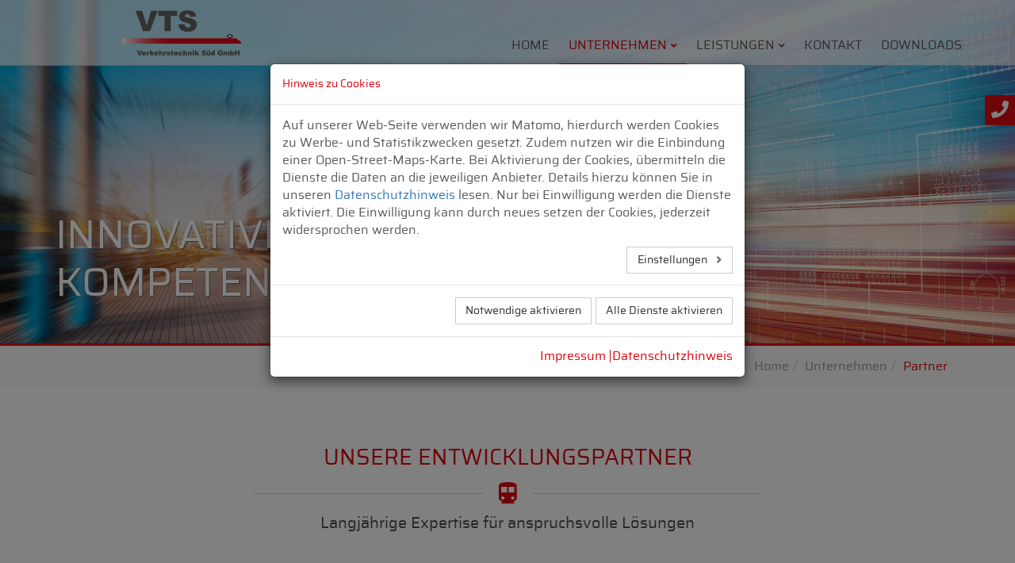

--- FILE ---
content_type: text/html;charset=utf-8
request_url: https://www.vtsued.de/unternehmen/partner/
body_size: 6757
content:
<!DOCTYPE html>
<html lang="de-DE">
<head>

<meta charset="utf-8">
<!-- 
	TYPO3-Setup by Andi Platen: www.code-department.de / Theme-License: a6b0a4ccc1a97cbe09998d3f4986639f / www.vtsued.de---0e0412d5---10-2020

	This website is powered by TYPO3 - inspiring people to share!
	TYPO3 is a free open source Content Management Framework initially created by Kasper Skaarhoj and licensed under GNU/GPL.
	TYPO3 is copyright 1998-2026 of Kasper Skaarhoj. Extensions are copyright of their respective owners.
	Information and contribution at https://typo3.org/
-->


<link rel="icon" href="/typo3conf/ext/alm_bs_theme/Resources/Public/Images/favicon.ico" type="image/vnd.microsoft.icon">

<meta http-equiv="x-ua-compatible" content="IE=edge" />
<meta name="generator" content="TYPO3 CMS" />
<meta name="viewport" content="width=device-width, initial-scale=1.0" />
<meta name="robots" content="index,follow" />
<meta http-equiv="content-language" content="de" />
<meta name="keywords" content="Schaltschrankbau, Führerpulte Schienenfahrzeuge, Kabelkonfektionierung" />
<meta name="description" content="Engineeringleistungen für Schienenfahrzeuge und Triebwagen - Montageleitung und Programmierungen - Mehr infos hier" />
<meta name="google" content="{$page.meta.google}" />
<meta name="apple-mobile-web-app-capable" content="no" />
<meta name="content-script-type" content="text/javascript" />

<link rel="stylesheet" href="/typo3temp/assets/compressed/merged-7400ae80b3daf691820b4277c2f6175c-452c3f82c3f73df8a3194128fc838ba7.css.gzip?1732275490" media="all">
<link rel="stylesheet" href="/typo3temp/assets/compressed/merged-78bb11ed2800e85a41d1314e853b1798-16ff054ab14115aac60bbbcde592b152.css.gzip?1732275490" media="all">






<title>Partner - Verkehrstechnik Süd GmbH</title><base href="https://www.vtsued.de/">
</head>
<body id="body" class="root_1 parent_7 parent_33 page_43 lang_de">


	
  <header class="header sticky_fixed">
    <div class="row_top">
      <div class="container">
        <div class="navi_service"><ul></ul></div>
        
      </div>
    </div>
    <div class="alm_navi alm_navi_theme_1 navi_main">
      <div class="container">
        <div class="alm_navi_toggle">
          <span></span>
        </div>
        <ul class="sm alm_navi_1"><li class="id_19 first"><a href="/" title="Home">Home</a></li><li class="id_33 alm_navi_dd_1 active"><a href="/unternehmen/historie/" class="active" title="Unternehmen">Unternehmen</a><ul class="alm_navi_2"><li class="id_34 first"><a href="/unternehmen/historie/" title="Historie">Historie</a></li><li class="id_35"><a href="/unternehmen/team/" title="Team">Team</a></li><li class="id_36"><a href="/unternehmen/referenzen/" title="Referenzen">Referenzen</a></li><li class="id_43 active"><a href="/unternehmen/partner/" class="active" title="Partner">Partner</a></li><li class="id_38 last"><a href="/unternehmen/stellenangebote/" title="Stellenangebote">Stellenangebote</a></li></ul></li><li class="id_22 alm_navi_dd_1"><a href="/leistungen/engineering/" title="Leistungen">Leistungen</a><ul class="alm_navi_2"><li class="id_23 first"><a href="/leistungen/engineering/" title="Engineering">Engineering</a></li><li class="id_25 last"><a href="/leistungen/produkte/" title="Produkte">Produkte</a></li></ul></li><li class="id_30"><a href="/kontakt/" title="Kontakt">Kontakt</a></li><li class="id_32 last"><a href="/downloads/" title="Downloads">Downloads</a></li></ul>
      </div>
    </div>
    
    <div class="logo"><a href="/" title="VT Süd - Partner"><img src="/typo3conf/ext/alm_bs_theme/Resources/Public/Images/vts.png" width="586" height="204" class="img-responsive" alt="VT Süd - Partner" title="VT Süd - Partner"></a></div>
    <div class="infobox">    <div class="infobox_phone">
      <i class="fas fa-phone"></i>
    </div><div class="infobox_content">
<div class="infobox_headline">
  Verkehrstechnik Süd GmbH
</div><div class="infobox_txt">
  St.-Rémy-Platz 2<br>
  84347 Pfarrkirchen<br><hr><span class="infobox_txt"></span>
  Tel.:  +49 8561 / 98844-0<br>
  Fax:  +49 8561 / 98844-199<br>
  mail:  <a href="mailto:info@vtsued.de">info@vtsued.de</a><br>
  web:  www.vtsued.de
</div>

</div></div>
  </header>


	<div class="row_header">
		
<div id="c132" class="ce_element ce_id_132 fr_default sb_ sa_"><div class="static_header_img kenburns_0"><div class="static_header_img_image"><img srcset="/fileadmin/_processed_/6/9/csm_header_vtsued_unternehmen_118b1e1875.jpg 320w, /fileadmin/_processed_/6/9/csm_header_vtsued_unternehmen_e69b752e7f.jpg 360w, /fileadmin/_processed_/6/9/csm_header_vtsued_unternehmen_308e786c2f.jpg 420w, /fileadmin/_processed_/6/9/csm_header_vtsued_unternehmen_4cec32b9f4.jpg 480w, /fileadmin/_processed_/6/9/csm_header_vtsued_unternehmen_5308dc607e.jpg 768w, /fileadmin/_processed_/6/9/csm_header_vtsued_unternehmen_9d410866df.jpg 992w, /fileadmin/_processed_/6/9/csm_header_vtsued_unternehmen_353c68fdd8.jpg 1200w, /fileadmin/user_files/images/Header/header_vtsued_unternehmen.jpg 1920w" sizes="(max-width: 320px) 320px, (max-width: 360px) 360px, (max-width: 420px) 420px, (max-width: 480px) 480px, (max-width: 768px) 768px, (max-width: 992px) 992px, (max-width: 1200px) 1200px, (max-width: 1920px) 1920px" class="img-responsive  " src="/fileadmin/user_files/images/Header/header_vtsued_unternehmen.jpg" width="1920" height="650" alt="" /></div><div class="static_header_img_container_wrapper"><div class="container"><div class="static_header_txt static_header_p3 static_header_c1 static_header_o0" data-animated="animated fadeIn animated_p1"><div class="headline_title" data-animated="animated fadeIn animated_p2">
										INNOVATIVE TECHNIK UND KOMPETENZ SEIT 2003
									</div></div></div></div></div></div>


	</div>
	
	<div class="row_breadcrumb"><div class="container"><ul class="breadcrumb"><li class="first"><a href="/">Home</a></li><li><a href="/unternehmen/historie/">Unternehmen</a></li><li class="last">Partner</li></ul></div></div>
	
	

	<div class="row_content">
		<div class="container_x">
			<!--TYPO3SEARCH_begin-->
			
<div id="c319" class="ce_element ce_id_319 fr_default sb_ sa_3"><div class="container_no theme_divider_container theme_divider_t_45 theme_divider_b_45"><div class="theme_divider style_0"><h1 class="theme_divider_title">
						Unsere Entwicklungspartner
					</h1><div class="theme_divider_line"><hr><div class="alm_icon"><i class="ion-android-subway"></i></div></div><h2 class="theme_divider_subtitle">
						Langjährige Expertise für anspruchsvolle Lösungen
					</h2></div></div></div>


<div id="c323" class="ce_element ce_grid ce_id_323 fr_default sb_ sa_"><div class="theme_bs_grid outer_container gridrow_template_0 flex_0"><div class="container"><div class="row gridrow gridrow_323"><div class="col-md-3 colnum_1 gridcol"><div id="c324" class="ce_element ce_id_324 fr_default sb_ sa_"><div class="theme_image"><a href="https://www.vts-echarge.de/" target="_blank" rel="noreferrer"><img srcset="/fileadmin/_processed_/1/d/csm_partner_vts-echarge_0591cffef6.jpg 320w, /fileadmin/_processed_/1/d/csm_partner_vts-echarge_555686f3b0.jpg 360w, /fileadmin/_processed_/1/d/csm_partner_vts-echarge_ff5c63ee45.jpg 420w, /fileadmin/_processed_/1/d/csm_partner_vts-echarge_6830268988.jpg 480w, /fileadmin/_processed_/1/d/csm_partner_vts-echarge_ae42143d03.jpg 768w, /fileadmin/_processed_/1/d/csm_partner_vts-echarge_4aea5e75cd.jpg 992w, /fileadmin/user_files/images/partner/partner_vts-echarge.jpg 1000w" sizes="(max-width: 320px) 320px, (max-width: 360px) 360px, (max-width: 420px) 420px, (max-width: 480px) 480px, (max-width: 768px) 768px, (max-width: 992px) 992px, (max-width: 1000px) 1000px" class="img-responsive img-default " title="Verkehrstechnik Süd eCharge" alt="Verkehrstechnik Süd eCharge" src="/fileadmin/user_files/images/partner/partner_vts-echarge.jpg" width="1000" height="600" /></a></div></div></div><div class="col-md-9 colnum_2 gridcol"><div id="c325" class="ce_element ce_id_325 fr_default sb_ sa_"><div class="theme_textonly theme_textonly_style_1 theme_textonly_cols_0"><div class="theme_txt"><h2>Verkehrstechnik Süd eCharge GmbH</h2><p><strong>Geballte Kompetenz in Sachen Ladeinfrastruktur für E-Autos</strong></p><p>Die <a href="https://www.vts-echarge.de/" target="_blank" rel="noreferrer">VTS eCharge GmbH</a> entwickelt und fertigt innovative Ladesysteme für E-Autos. Die leistungsfähigen AC- und DC-Ladesäulen sowie die Wallboxen eignen sich für so gut wie alle Standorte: von der Ladeinfrastruktur im öffentlichen Raum über den Ladeservice für Kunden und Mitarbeiter bis hin zur Ladelösung in Wohnanlagen oder in der privaten Garage.</p><p>Ganz nach Bedarf erhält der Kunde alles aus einer Hand – die reine Hardware ebenso wie ein komplettes, kundenspezifisches Lösungspaket. Dies erstreckst sich von der Beratung und Projektierung bis hin zur Installation, Inbetriebnahme und Wartung. Hierbei arbeitet VTS eCharge auch mit Marktpartnern aus unterschiedlichen Bereichen zusammen.</p><p>Mit seinen technisch hochwertigen Ladesystemen knüpft der Hersteller an die technologische Erfahrung der Verkehrstechnik Süd GmbH an, aus der VTS eCharge ausgegründet wurde. Hierzu zählt unter anderem die Kompetenz beim Bau sehr anspruchsvoller, umweltresistenter elektronischer Komponenten und Geräte, die auch den Hochstrombereich abdecken. Ebenso die Expertise beim Netzanschluss im Nieder- und Mittelspannungssegment oder bei der Nutzung von „Green Energy“ mit Einbeziehung von Stromspeichern.</p></div></div></div></div></div></div></div></div>


<div id="c326" class="ce_element ce_grid ce_id_326 fr_default sb_ sa_"><div class="theme_bs_grid outer_container gridrow_template_0 flex_0"><div class="container"><div class="row gridrow gridrow_326"><div class="col-md-3 colnum_1 gridcol"><div id="c327" class="ce_element ce_id_327 fr_default sb_ sa_"><div class="theme_image"><a href="https://www.eltec-technology.com/" target="_blank" rel="noreferrer"><img srcset="/fileadmin/_processed_/0/c/csm_partner_vts-echarge_eltec-technology_64e1978f0f.jpg 320w, /fileadmin/_processed_/0/c/csm_partner_vts-echarge_eltec-technology_8839021fd3.jpg 360w, /fileadmin/_processed_/0/c/csm_partner_vts-echarge_eltec-technology_47d7e02dd7.jpg 420w, /fileadmin/_processed_/0/c/csm_partner_vts-echarge_eltec-technology_80c6365dbd.jpg 480w, /fileadmin/_processed_/0/c/csm_partner_vts-echarge_eltec-technology_c7eb3e2b34.jpg 768w, /fileadmin/_processed_/0/c/csm_partner_vts-echarge_eltec-technology_1738221d90.jpg 992w, /fileadmin/user_files/images/partner/partner_vts-echarge_eltec-technology.jpg 1000w" sizes="(max-width: 320px) 320px, (max-width: 360px) 360px, (max-width: 420px) 420px, (max-width: 480px) 480px, (max-width: 768px) 768px, (max-width: 992px) 992px, (max-width: 1000px) 1000px" class="img-responsive img-default " title="Eltec Technology GmbH" alt="Eltec Technology GmbH" src="/fileadmin/user_files/images/partner/partner_vts-echarge_eltec-technology.jpg" width="1000" height="600" /></a></div></div></div><div class="col-md-9 colnum_2 gridcol"><div id="c328" class="ce_element ce_id_328 fr_default sb_ sa_"><div class="theme_textonly theme_textonly_style_1 theme_textonly_cols_0"><div class="theme_txt"><h2>Eltec Technology GmbH</h2><p><strong>Unser Partner für innovative Verkabelungssysteme und Komponenten</strong></p><p>Als erfahrener Systemlieferant von Kabeltechnik, komplexen Spezialverkabelungssystemen sowie Baugruppen unterstützt die <a href="https://www.eltec-technology.com/" target="_blank" rel="noreferrer">Eltec Technology GmbH</a> die&nbsp;Fertigungsprozesse&nbsp;in zahlreichen Industriebereichen.</p><p>Die Zertifizierung nach EN 9100, IATF 16949 und ISO 9001 macht Eltec Technology zu einem kompetenten Partner für anspruchsvolle Branchen wie die Schienenfahrzeugindustrie, Luft- und Raumfahrt, Automotive, Militärtechnik, Energietechnik oder den Maschinen- und Anlagenbau. Zudem erfüllt Eltec Technology die IRIS-Vorgaben (ISO/TS 22163) und beliefert die europäische Schienenfahrzeugindustrie mit hochwertigen Verkabelungssystemen.</p><p>Mit ihrer Expertise und jahrzehntelangen Erfahrung versteht sich Eltec Technology als flexibler Full-Service-Partner mit starker Kundenorientierung – von der Entwicklung über die Auftragsfertigung bis hin zur Materialwirtschaft und Just-in-Time-Logistik.</p></div></div></div></div></div></div></div></div>


			<!--TYPO3SEARCH_end-->
		</div>
	</div>

	
  <footer class="footer">
    <div class="row_footer_1">
      <div class="container_x">
        
<div id="c3" class="ce_element ce_grid ce_id_3 fr_default sb_ sa_"><div class="theme_bs_grid outer_container gridrow_template_0 flex_0"><div class="container"><div class="row gridrow gridrow_3"><div class="col-md-4 colnum_1 gridcol"><div id="c4" class="ce_element ce_id_4 fr_default sb_ sa_"><div class="theme_textonly theme_textonly_style_1 theme_textonly_cols_0"><h3 class="headline_title ">
				Adresse
			</h3><div class="theme_txt"><p><strong>Verkehrstechnik Süd GmbH</strong><br> St.-Rémy-Platz 2<br> 84347 Pfarrkirchen</p></div></div></div></div><div class="col-md-4 colnum_2 gridcol"><div id="c5" class="ce_element ce_id_5 fr_default sb_ sa_"><div class="theme_textonly theme_textonly_style_1 theme_textonly_cols_0"><h3 class="headline_title ">
				Kontakt
			</h3><div class="theme_txt"><p>Tel.:&nbsp;&nbsp; &nbsp;+49 8561 / 98844-0<br> Fax:&nbsp;&nbsp; &nbsp;+49 8561 / 98844-199<br> mail:&nbsp;&nbsp; &nbsp;<a href="mailto:info@vtsued.de" title="info@vtsued.de">info(at)vtsued.de</a><br> web:&nbsp;&nbsp; &nbsp;www.vtsued.de</p></div></div></div></div><div class="col-md-4 colnum_3 gridcol"><div id="c6" class="ce_element ce_id_6 fr_default sb_ sa_"><div class="theme_textonly theme_textonly_style_1 theme_textonly_cols_0"><h3 class="headline_title ">
				Downloadbereich
			</h3><div class="theme_txt"><p>Hier finden Sie unsere aktuellen Dokumente zum <a href="/downloads/">Download</a>.</p></div></div></div></div></div></div></div></div>


      </div>
    </div>
    <div class="row_footer_2">
      <div class="container">
        <div class="row_footer_2_1">
          <div class="navi_footer_bottom"><ul><li class="id_16 first"><a href="/kontakt/" title="Kontakt">Kontakt</a></li><li class="id_17"><a href="/impressum/" title="Impressum">Impressum</a></li><li class="id_18"><a href="/datenschutzhinweis/" title="Datenschutzhinweis">Datenschutzhinweis</a></li><li class="last"><a class="cookieman_open" href="#">Cookie-Einstellungen</a></li></ul></div>
          <div class="footer_copyright">2026 &copy; All rights reserved</div>
        </div>
        <div class="row_footer_2_2">
          
        </div>
      </div>
    </div>
  </footer>








<div id="cookieman-modal"
     data-cookieman-showonce="1"
     data-cookieman-settings="{&quot;groups&quot;:{&quot;mandatory&quot;:{&quot;preselected&quot;:true,&quot;disabled&quot;:true,&quot;hideCookieInfos&quot;:&quot;1&quot;,&quot;trackingObjects&quot;:[&quot;CookieConsent&quot;,&quot;fe_typo_user&quot;]},&quot;Matomo&quot;:{&quot;respectDnt&quot;:true,&quot;showDntMessage&quot;:true,&quot;hideCookieInfos&quot;:&quot;1&quot;,&quot;trackingObjects&quot;:[&quot;Matomo&quot;]}},&quot;trackingObjects&quot;:{&quot;CookieConsent&quot;:{&quot;show&quot;:{&quot;CookieConsent&quot;:{&quot;duration&quot;:&quot;1&quot;,&quot;durationUnit&quot;:&quot;year&quot;,&quot;type&quot;:&quot;cookie_http+html&quot;,&quot;provider&quot;:&quot;Website&quot;}}},&quot;fe_typo_user&quot;:{&quot;show&quot;:{&quot;fe_typo_user&quot;:{&quot;duration&quot;:&quot;&quot;,&quot;durationUnit&quot;:&quot;session&quot;,&quot;type&quot;:&quot;cookie_http&quot;,&quot;provider&quot;:&quot;Website&quot;}}},&quot;OpenStreetMap&quot;:{&quot;inject&quot;:&quot;                    \u003Cscript type=\&quot;text\/javascript\&quot;\u003E\r\n                        var cookieType_os = 1;\r\n                    \u003C\/script\u003E\r&quot;},&quot;GoogleMaps&quot;:{&quot;inject&quot;:&quot;                    \u003Cscript type=\&quot;text\/javascript\&quot;\u003E\r\n                        var cookieType_gm = 1;\r\n                    \u003C\/script\u003E\r&quot;},&quot;YouTube&quot;:{&quot;inject&quot;:&quot;                    \u003Cscript type=\&quot;text\/javascript\&quot;\u003E\r\n                        var cookieType_yt = 1;\r\n                    \u003C\/script\u003E\r&quot;},&quot;Matomo&quot;:{&quot;inject&quot;:&quot;                    \u003Cscript type=\&quot;text\/javascript\&quot;\u003E\r\n                        var cookieType_ma = 1;\r\n                    \u003C\/script\u003E\r&quot;},&quot;GoogleAnalytics&quot;:{&quot;inject&quot;:&quot;                    \u003Cscript type=\&quot;text\/javascript\&quot;\u003E\r\n                        var cookieType_ga = 1;\r\n                    \u003C\/script\u003E\r&quot;,&quot;show&quot;:{&quot;_ga&quot;:{&quot;duration&quot;:&quot;2&quot;,&quot;durationUnit&quot;:&quot;years&quot;,&quot;type&quot;:&quot;cookie_http+html&quot;,&quot;provider&quot;:&quot;Google&quot;},&quot;_gat&quot;:{&quot;duration&quot;:&quot;1&quot;,&quot;durationUnit&quot;:&quot;day&quot;,&quot;type&quot;:&quot;cookie_http+html&quot;,&quot;provider&quot;:&quot;Google&quot;,&quot;htmlCookieRemovalPattern&quot;:&quot;^_gat(?:_UA\\-\\d+\\-\\d+)?$&quot;},&quot;_gid&quot;:{&quot;duration&quot;:&quot;1&quot;,&quot;durationUnit&quot;:&quot;day&quot;,&quot;type&quot;:&quot;cookie_http+html&quot;,&quot;provider&quot;:&quot;Google&quot;},&quot;_ga_--container-id--&quot;:{&quot;duration&quot;:&quot;2&quot;,&quot;durationUnit&quot;:&quot;years&quot;,&quot;type&quot;:&quot;cookie_http+html&quot;,&quot;provider&quot;:&quot;Google&quot;,&quot;htmlCookieRemovalPattern&quot;:&quot;^_ga_GTM\\-\\d+$&quot;},&quot;_gac_--property-id--&quot;:{&quot;duration&quot;:&quot;3&quot;,&quot;durationUnit&quot;:&quot;months&quot;,&quot;type&quot;:&quot;cookie_http+html&quot;,&quot;provider&quot;:&quot;Google&quot;,&quot;htmlCookieRemovalPattern&quot;:&quot;^_gac_UA\\-\\d+\\-\\d+$&quot;}}},&quot;GoogleTagManager&quot;:{&quot;inject&quot;:&quot;                    \u003Cscript type=\&quot;text\/javascript\&quot;\u003E\r\n                        var cookieType_gt = 1;\r\n                    \u003C\/script\u003E\r&quot;,&quot;show&quot;:{&quot;_gcl_au&quot;:{&quot;duration&quot;:&quot;3&quot;,&quot;durationUnit&quot;:&quot;months&quot;,&quot;type&quot;:&quot;cookie_http+html&quot;,&quot;provider&quot;:&quot;Google&quot;},&quot;AMP_TOKEN&quot;:{&quot;duration&quot;:&quot;1&quot;,&quot;durationUnit&quot;:&quot;year&quot;,&quot;type&quot;:&quot;cookie_http+html&quot;,&quot;provider&quot;:&quot;Google&quot;},&quot;_dc_gtm_--property-id--&quot;:{&quot;duration&quot;:&quot;2&quot;,&quot;durationUnit&quot;:&quot;years&quot;,&quot;type&quot;:&quot;cookie_http+html&quot;,&quot;provider&quot;:&quot;Google&quot;,&quot;htmlCookieRemovalPattern&quot;:&quot;^_dc_gtm_UA\\-\\d+\\-\\d+$&quot;}}}}}"
     class="modal fade" tabindex="-1" role="dialog"
><div class="modal-dialog text-justify" role="document"><div class="modal-content"><div class="modal-header"><h5 class="modal-title">
                    Hinweis zu Cookies
                </h5></div><div class="modal-body"><p>
                    Auf unserer Web-Seite verwenden wir Matomo, hierdurch werden Cookies zu Werbe- und Statistikzwecken gesetzt. Zudem nutzen wir die Einbindung einer Open-Street-Maps-Karte. Bei Aktivierung der Cookies, übermitteln die Dienste die Daten an die jeweiligen Anbieter. Details hierzu können Sie in unseren <a href="/datenschutzhinweis/"
    >Datenschutzhinweis</a> lesen. Nur bei Einwilligung werden die Dienste aktiviert. Die Einwilligung kann durch neues setzen der Cookies, jederzeit widersprochen werden.
                </p><button class="btn btn-default btn-small pull-right collapsed"
                        style="margin-bottom: 1em"
                        type="button" data-toggle="collapse"
                        data-target="#cookieman-settings" aria-expanded="false" aria-controls="cookieman-settings">
                    Einstellungen
                </button><div class="clearfix"></div><div class="collapse" id="cookieman-settings"><form data-cookieman-form
                          data-cookieman-dnt-enabled="Sie haben bereits über die &lt;a target=&quot;_blank&quot; rel=&quot;noopener&quot; href=&quot;https://de.wikipedia.org/wiki/Do_Not_Track_(Software)&quot;&gt;Do-Not-Track-Funktion Ihres Browsers&lt;/a&gt; der Erstellung von Nutzungsprofilen widersprochen. Dies akzeptieren wir. Sie können diese Funktion über die Einstellungen Ihres Browsers anpassen."
                    ><div class="panel-group" id="cookieman-acco" role="tablist" aria-multiselectable="true"><div class="panel panel-default"><div class="panel-heading" role="tab"><h4 class="panel-title"><label><input type="checkbox"
                                                       name="mandatory"
                                                       checked="checked"
                                                disabled="disabled"
                                                ></label><a class="collapsed" role="button" data-toggle="collapse"
                                               data-parent="#cookieman-acco" data-target="#cookieman-acco-mandatory"
                                               aria-expanded="true"
                                               aria-controls="cookieman-acco-mandatory">
                                                Erforderlich
                                            </a></h4></div><div id="cookieman-acco-mandatory" class="panel-collapse collapse" role="tabpanel"><div class="panel-body"><p>
                                                Zur reibungslosen Funktion unserer Web-Seite werden diese Cookies gem. von Art. 6 Abs. 1 lit. f benötigt.
                                            </p></div></div></div><div class="panel panel-default"><div class="panel-heading" role="tab"><h4 class="panel-title"><label><input type="checkbox"
                                                       name="Matomo"
                                                       
                                                
                                                ></label><a class="collapsed" role="button" data-toggle="collapse"
                                               data-parent="#cookieman-acco" data-target="#cookieman-acco-Matomo"
                                               aria-expanded="true"
                                               aria-controls="cookieman-acco-Matomo">
                                                Matomo
                                            </a></h4></div><div id="cookieman-acco-Matomo" class="panel-collapse collapse" role="tabpanel"><div class="panel-body"><div data-cookieman-dnt></div><p>
                                                Matomo verwendet "Cookies". Dies sind kleine Textdateien, die Ihr Webbrowser auf Ihrem Gerät speichert und zur Analyse der Website-Nutzung verwendet werden kann. Die durch Cookies erzeugten Informationen über die Nutzung unserer Website werden auf unserem Server gespeichert. Ihre IP-Adresse wurde vor dem Speichern anonymisiert.<br><br>Matomo-Cookies bleiben auf Ihrem Gerät, bis Sie sie löschen.<br><br>Matomo-Cookie wird gemäß Artikel 6 Absatz 1 lit. f DSGVO, gesetzt. Als Betreiber dieser Website haben wir ein berechtigtes Interesse an der anonymen Analyse des Nutzerverhaltens, um unsere Website und (falls erforderlich) Werbung zu optimieren.<br><br>Die im Matomo-Cookie gespeicherten Informationen zur Nutzung dieser Website werden nicht weitergegeben. Sie können verhindern, dass Ihr Webbrowser Cookies setzt. Dies kann jedoch bestimmte Funktionen unserer Website einschränken.<br><br>Hier können Sie die Speicherung und Verwendung von Daten deaktivieren. Ihr Browser hat ein Opt-Out-Cookie gesetzt, das die Speicherung von Matomo-Nutzungsdaten verhindert. Wenn Sie das Cookie löschen, wird auch das Matomo-Exit-Cookie gelöscht. Wenn Sie unsere Website erneut besuchen, müssen Sie das Opt-Out-Cookie zurücksetzen, um die Speicherung und Verwendung Ihrer Daten zu verhindern.
                                            </p></div></div></div></div></form></div></div><div class="modal-footer"><div class="modal_footer_buttons"><button data-cookieman-save class="btn btn-default" style="display: none">Einstellungen speichern</button><button data-cookieman-accept-none data-cookieman-save class="btn btn-default">Notwendige aktivieren</button><button data-cookieman-accept-all data-cookieman-save class="btn btn-default">Alle Dienste aktivieren</button></div><div class="modal_footer_links"><ul><li><a href="/impressum/">Impressum</a></li><li><a href="/datenschutzhinweis/">Datenschutzhinweis</a></li></ul></div></div></div></div></div>
<script src="/typo3temp/assets/compressed/merged-1a7008d97fe961ebc4b77469d4556955-94a8c175e665a5bf0856bfa2e99152d9.js.gzip?1678179813"></script>
<script src="/typo3temp/assets/compressed/merged-328513ac0deb4df3f514037bc0283def-8407bd98a2865af6e6e42ad296168aa2.js.gzip?1678179813"></script>
<script async="async" src="/typo3temp/assets/js/c01c8eb1024cdb1dffde568b4b33e7bd.js?1678179523"></script>


</body>
</html>

--- FILE ---
content_type: text/css; charset=utf-8
request_url: https://www.vtsued.de/typo3temp/assets/compressed/merged-78bb11ed2800e85a41d1314e853b1798-16ff054ab14115aac60bbbcde592b152.css.gzip?1732275490
body_size: 11490
content:
#cookieman-modal.modal{z-index:9999}@media (min-width:768px){#cookieman-modal .modal-dialog{margin:80px auto 0}}#cookieman-modal label{margin-bottom:0}#cookieman-modal .panel-title{position:relative}#cookieman-modal table{font-size:80%}#cookieman-modal .modal-body{padding-bottom:0}#cookieman-modal [data-toggle=collapse]:after{font-family:'Glyphicons Halflings';content:"\e114";font-size:.7em;padding-left:.7em;opacity:.7;padding-top:.4%}#cookieman-settings [data-toggle=collapse]:after{float:right}#cookieman-modal [data-toggle=collapse].collapsed:after{content:"\e080"}@font-face{font-family:'open_sansregular';src:url('../../../typo3conf/ext/alm_bs_theme/Resources/Public/Fonts/open_sans/opensans_regular_macroman/OpenSans-Regular-webfont.eot');src:url('../../../typo3conf/ext/alm_bs_theme/Resources/Public/Fonts/open_sans/opensans_regular_macroman/OpenSans-Regular-webfont.eot?#iefix') format('embedded-opentype'),url('../../../typo3conf/ext/alm_bs_theme/Resources/Public/Fonts/open_sans/opensans_regular_macroman/OpenSans-Regular-webfont.woff') format('woff'),url('../../../typo3conf/ext/alm_bs_theme/Resources/Public/Fonts/open_sans/opensans_regular_macroman/OpenSans-Regular-webfont.ttf') format('truetype'),url('../../../typo3conf/ext/alm_bs_theme/Resources/Public/Fonts/open_sans/opensans_regular_macroman/OpenSans-Regular-webfont.svg#open_sansregular') format('svg');font-weight:normal;font-style:normal}@font-face{font-family:'open_sanslight';src:url('../../../typo3conf/ext/alm_bs_theme/Resources/Public/Fonts/open_sans/opensans_light_macroman/OpenSans-Light-webfont.eot');src:url('../../../typo3conf/ext/alm_bs_theme/Resources/Public/Fonts/open_sans/opensans_light_macroman/OpenSans-Light-webfont.eot?#iefix') format('embedded-opentype'),url('../../../typo3conf/ext/alm_bs_theme/Resources/Public/Fonts/open_sans/opensans_light_macroman/OpenSans-Light-webfont.woff') format('woff'),url('../../../typo3conf/ext/alm_bs_theme/Resources/Public/Fonts/open_sans/opensans_light_macroman/OpenSans-Light-webfont.ttf') format('truetype'),url('../../../typo3conf/ext/alm_bs_theme/Resources/Public/Fonts/open_sans/opensans_light_macroman/OpenSans-Light-webfont.svg#open_sanslight') format('svg');font-weight:normal;font-style:normal}@font-face{font-family:'sairaregular';src:url('../../../typo3conf/ext/alm_bs_theme/Resources/Public/Fonts/saira_regular/saira-regular-webfont.woff2') format('woff2'),url('../../../typo3conf/ext/alm_bs_theme/Resources/Public/Fonts/saira_regular/saira-regular-webfont.woff') format('woff');font-weight:normal;font-style:normal}@font-face{font-family:'ralewaylight';src:url('../../../typo3conf/ext/alm_bs_theme/Resources/Public/Fonts/raleway_light/raleway-light-webfont.woff2') format('woff2'),url('../../../typo3conf/ext/alm_bs_theme/Resources/Public/Fonts/raleway_light/raleway-light-webfont.woff') format('woff');font-weight:normal;font-style:normal}.animation_reset{-moz-animation:none;-webkit-animation:none;animation:none}@-moz-keyframes kenburns_2{0%{-moz-transform:scale3d(1,1,1) translate3d(0px,0px,0px);-ms-transform:scale3d(1,1,1) translate3d(0px,0px,0px);-o-transform:scale3d(1,1,1) translate3d(0px,0px,0px);-webkit-transform:scale3d(1,1,1) translate3d(0px,0px,0px);transform:scale3d(1,1,1) translate3d(0px,0px,0px)}50%{-moz-transform:scale3d(1.15,1.15,1.15) translate3d(6%,-3%,0px);-ms-transform:scale3d(1.15,1.15,1.15) translate3d(6%,-3%,0px);-o-transform:scale3d(1.15,1.15,1.15) translate3d(6%,-3%,0px);-webkit-transform:scale3d(1.15,1.15,1.15) translate3d(6%,-3%,0px);transform:scale3d(1.15,1.15,1.15) translate3d(6%,-3%,0px)}100%{-moz-transform:scale3d(1,1,1) translate3d(0px,0px,0px);-ms-transform:scale3d(1,1,1) translate3d(0px,0px,0px);-o-transform:scale3d(1,1,1) translate3d(0px,0px,0px);-webkit-transform:scale3d(1,1,1) translate3d(0px,0px,0px);transform:scale3d(1,1,1) translate3d(0px,0px,0px)}}@-webkit-keyframes kenburns_2{0%{-moz-transform:scale3d(1,1,1) translate3d(0px,0px,0px);-ms-transform:scale3d(1,1,1) translate3d(0px,0px,0px);-o-transform:scale3d(1,1,1) translate3d(0px,0px,0px);-webkit-transform:scale3d(1,1,1) translate3d(0px,0px,0px);transform:scale3d(1,1,1) translate3d(0px,0px,0px)}50%{-moz-transform:scale3d(1.15,1.15,1.15) translate3d(4%,3%,0px);-ms-transform:scale3d(1.15,1.15,1.15) translate3d(4%,3%,0px);-o-transform:scale3d(1.15,1.15,1.15) translate3d(4%,3%,0px);-webkit-transform:scale3d(1.15,1.15,1.15) translate3d(4%,3%,0px);transform:scale3d(1.15,1.15,1.15) translate3d(4%,3%,0px)}100%{-moz-transform:scale3d(1,1,1) translate3d(0px,0px,0px);-ms-transform:scale3d(1,1,1) translate3d(0px,0px,0px);-o-transform:scale3d(1,1,1) translate3d(0px,0px,0px);-webkit-transform:scale3d(1,1,1) translate3d(0px,0px,0px);transform:scale3d(1,1,1) translate3d(0px,0px,0px)}}@keyframes kenburns_2{0%{-moz-transform:scale3d(1,1,1) translate3d(0px,0px,0px);-ms-transform:scale3d(1,1,1) translate3d(0px,0px,0px);-o-transform:scale3d(1,1,1) translate3d(0px,0px,0px);-webkit-transform:scale3d(1,1,1) translate3d(0px,0px,0px);transform:scale3d(1,1,1) translate3d(0px,0px,0px)}50%{-moz-transform:scale3d(1.15,1.15,1.15) translate3d(-4%,3%,0px);-ms-transform:scale3d(1.15,1.15,1.15) translate3d(-4%,3%,0px);-o-transform:scale3d(1.15,1.15,1.15) translate3d(-4%,3%,0px);-webkit-transform:scale3d(1.15,1.15,1.15) translate3d(-4%,3%,0px);transform:scale3d(1.15,1.15,1.15) translate3d(-4%,3%,0px)}100%{-moz-transform:scale3d(1,1,1) translate3d(0px,0px,0px);-ms-transform:scale3d(1,1,1) translate3d(0px,0px,0px);-o-transform:scale3d(1,1,1) translate3d(0px,0px,0px);-webkit-transform:scale3d(1,1,1) translate3d(0px,0px,0px);transform:scale3d(1,1,1) translate3d(0px,0px,0px)}}@-moz-keyframes kenburns_1{0%{-moz-transform:scale3d(1,1,1) translate3d(0px,0px,0px);-ms-transform:scale3d(1,1,1) translate3d(0px,0px,0px);-o-transform:scale3d(1,1,1) translate3d(0px,0px,0px);-webkit-transform:scale3d(1,1,1) translate3d(0px,0px,0px);transform:scale3d(1,1,1) translate3d(0px,0px,0px)}50%{-moz-transform:scale3d(1.15,1.15,1.15) translate3d(6%,3%,0px);-ms-transform:scale3d(1.15,1.15,1.15) translate3d(6%,3%,0px);-o-transform:scale3d(1.15,1.15,1.15) translate3d(6%,3%,0px);-webkit-transform:scale3d(1.15,1.15,1.15) translate3d(6%,3%,0px);transform:scale3d(1.15,1.15,1.15) translate3d(6%,3%,0px)}100%{-moz-transform:scale3d(1,1,1) translate3d(0px,0px,0px);-ms-transform:scale3d(1,1,1) translate3d(0px,0px,0px);-o-transform:scale3d(1,1,1) translate3d(0px,0px,0px);-webkit-transform:scale3d(1,1,1) translate3d(0px,0px,0px);transform:scale3d(1,1,1) translate3d(0px,0px,0px)}}@-webkit-keyframes kenburns_1{0%{-moz-transform:scale3d(1,1,1) translate3d(0px,0px,0px);-ms-transform:scale3d(1,1,1) translate3d(0px,0px,0px);-o-transform:scale3d(1,1,1) translate3d(0px,0px,0px);-webkit-transform:scale3d(1,1,1) translate3d(0px,0px,0px);transform:scale3d(1,1,1) translate3d(0px,0px,0px)}50%{-moz-transform:scale3d(1.15,1.15,1.15) translate3d(-6%,-3%,0px);-ms-transform:scale3d(1.15,1.15,1.15) translate3d(-6%,-3%,0px);-o-transform:scale3d(1.15,1.15,1.15) translate3d(-6%,-3%,0px);-webkit-transform:scale3d(1.15,1.15,1.15) translate3d(-6%,-3%,0px);transform:scale3d(1.15,1.15,1.15) translate3d(-6%,-3%,0px)}100%{-moz-transform:scale3d(1,1,1) translate3d(0px,0px,0px);-ms-transform:scale3d(1,1,1) translate3d(0px,0px,0px);-o-transform:scale3d(1,1,1) translate3d(0px,0px,0px);-webkit-transform:scale3d(1,1,1) translate3d(0px,0px,0px);transform:scale3d(1,1,1) translate3d(0px,0px,0px)}}@keyframes kenburns_1{0%{-moz-transform:scale3d(1,1,1) translate3d(0px,0px,0px);-ms-transform:scale3d(1,1,1) translate3d(0px,0px,0px);-o-transform:scale3d(1,1,1) translate3d(0px,0px,0px);-webkit-transform:scale3d(1,1,1) translate3d(0px,0px,0px);transform:scale3d(1,1,1) translate3d(0px,0px,0px)}50%{-moz-transform:scale3d(1.15,1.15,1.15) translate3d(-5%,-3%,0px);-ms-transform:scale3d(1.15,1.15,1.15) translate3d(-5%,-3%,0px);-o-transform:scale3d(1.15,1.15,1.15) translate3d(-5%,-3%,0px);-webkit-transform:scale3d(1.15,1.15,1.15) translate3d(-5%,-3%,0px);transform:scale3d(1.15,1.15,1.15) translate3d(-5%,-3%,0px)}100%{-moz-transform:scale3d(1,1,1) translate3d(0px,0px,0px);-ms-transform:scale3d(1,1,1) translate3d(0px,0px,0px);-o-transform:scale3d(1,1,1) translate3d(0px,0px,0px);-webkit-transform:scale3d(1,1,1) translate3d(0px,0px,0px);transform:scale3d(1,1,1) translate3d(0px,0px,0px)}}.no_shadow{-moz-box-shadow:none;-webkit-box-shadow:none;-khtml-box-shadow:none;box-shadow:none}.no_corner{-moz-border-radius:0px;-webkit-border-radius:0px;-khtml-border-radius:0px;border-radius:0px}.flex{display:-webkit-box;display:-moz-box;display:-ms-flexbox;display:-webkit-flex;display:flex;-webkit-flex-wrap:wrap;flex-wrap:wrap}html{max-width:100%;overflow-x:hidden;overflow-y:scroll;-ms-overflow-style:scrollbar}body{font-family:'sairaregular','Helvetica Neue',Helvetica,Arial,sans-serif;font-size:16px;line-height:140%;color:#5b5b5b}.logo{position:absolute;top:0px;bottom:0px;left:12%;-moz-transition:all 1s;-webkit-transition:all 1s;-khtml-transition:all 1s;transition:all 1s}.logo:before{content:"";display:inline-block;height:100%;vertical-align:middle}.logo a{display:inline-block;vertical-align:middle}.logo img{max-width:150px;width:100%;-moz-transition:all 1s;-webkit-transition:all 1s;-khtml-transition:all 1s;transition:all 1s}.logo h1{margin:0px 0px 0px 0px;padding:0px 0px 0px 0px;font-size:12px;line-height:normal}.logo .alt-logo{display:none}@media (max-width:1199px){.logo img{max-width:150px}}@media (max-width:991px){.logo img{max-width:150px}}@media (max-width:767px){.logo{left:15px}}@media (max-width:480px){.logo img{max-width:150px}}.header{position:relative}.row_top{margin:0px 0px 0px 0px;padding:5px 0px 5px 0px;text-align:right}.row_header{border-bottom:solid 3px #dc0711}.back_resource{background-position:center top;background-size:cover}.row_breadcrumb{padding:7px 0px 5px 0px;text-align:right;background-color:#fafafa;border-bottom:solid 1px #f2f2f2}.row_content{padding:30px 0px 30px 0px}.row_sidebar{padding:30px 0px 30px 0px;background-color:#fafafa}.row_content_sidebar .row_content .outer_container>.container,.row_content_sidebar .row_content .theme_divider_container{width:auto;margin:0px 0px 0px 0px;padding:0px 0px 0px 0px}.row_footer_1{padding:20px 0px 20px 0px;background-color:#d9d9d9;border-top:solid 1px #e5e5e5;border-bottom:solid 1px #fff;color:#5b5b5b}.row_footer_1 *{color:#5b5b5b}.row_footer_1 a{color:#dc0711}.row_footer_2{padding:20px 0px 20px 0px;background-color:#dc0711;color:#fff}.footer_copyright{font-size:14px}@media (min-width:768px){.row_footer_2_1{float:left}.row_footer_2_2{float:right}}.section_page{margin:60px 0px 0px 0px}.page_1.section_page{margin:0px 0px 0px 0px}h1,h2,h3,h4,h5,h6{font-family:'sairaregular','Helvetica Neue',Helvetica,Arial,sans-serif;color:#dc0711}h1+h2,h2+h3,h3+h4,h4+h5,h5+h6{margin-top:-12px}.headline_subtitle{margin-top:-7px}.headline_title_special:after,.headline_subtitle_special:after{content:"";display:block;width:70px;height:1px;margin-top:10px;margin-bottom:15px;border-bottom:solid 1px #dc0711}.row_content a{color:#dc0711}a:active,a:focus{outline:none}.sb_1{margin-top:15px}.sb_2{margin-top:30px}.sb_3{margin-top:45px}.sb_4{margin-top:60px}.sb_5{margin-top:75px}.sa_1{margin-bottom:15px}.sa_2{margin-bottom:30px}.sa_3{margin-bottom:45px}.sa_4{margin-bottom:60px}.sa_5{margin-bottom:75px}.clearfixx:after{content:".";clear:both;display:block;visibility:hidden;height:0px}.alm_icon{margin:0px 0px -15px 0px;font-size:30px;color:#4d4d4d}.almimgcopyright_listpage{margin:0px 0px 15px 0px;padding:0px 0px 15px 0px;border-bottom:solid 1px #e5e5e5}.almimgcopyright_listpage .row{margin:15px 0px 0px 0px;padding:15px 0px 0px 0px;border-top:solid 1px #e5e5e5}.sticky_fixed{position:fixed;top:0px;left:0px;right:0px;background-color:#fff;z-index:1000}.flex_video{position:relative;height:0px;margin-bottom:0px;padding-top:0px;padding-bottom:67.5%;overflow:hidden}.flex_video iframe,.flex_video object,.flex_video embed{position:absolute;top:0px;left:0px;width:100%;height:100%}.video_responsive{width:100%;max-width:100%;height:auto}.img_w_d{position:relative}.img_w_d .img_desc{position:absolute;bottom:0px;left:0px;right:0px;padding:7px 15px 5px 15px;background-color:rgba(0,0,0,0.6);text-align:center;color:#e5e5e5}a.img_lightbox,a.img_link{position:relative;display:block}a.img_lightbox .img_zoom,a.img_link .img_zoom{position:absolute;bottom:5px;right:10px;color:rgba(255,255,255,0.7)}a.img_lightbox:hover .img_zoom,a.img_link:hover .img_zoom{color:#fff}.slick-prev{left:15px;width:auto;height:35px;z-index:100}.slick-next{right:15px;width:auto;height:35px;z-index:100}.slick-prev::before{content:"\f053";font-family:'Font Awesome 5 Free';font-size:35px;line-height:100%;font-weight:900;background-color:rgba(255,255,255,0.3);padding:3px 3px 3px 3px}.slick-next::before{content:"\f054";font-family:'Font Awesome 5 Free';font-size:35px;line-height:100%;font-weight:900;background-color:rgba(255,255,255,0.3);padding:3px 3px 3px 3px}.slick-dotted.slick-slider{margin-bottom:0px}.slick-dots{bottom:28px}.row_header .slick-dots{bottom:5px}.slick-dots li{margin:0px}.slick-dots li button::before{opacity:1;color:#4d4d4d;font-size:8px}.slick-dots li button:hover:before,.slick-dots li button:focus:before{color:#666}.slick-dots li.slick-active button:before{opacity:1;color:#fff}.slick_carousel .carousel_item{position:relative}.slick_carousel .carousel_item img{margin:0px auto 0px auto}.slick_carousel .carousel_caption{position:absolute;bottom:0px;width:100%;padding:4px 0px 4px 0px;text-align:center;color:#4d4d4d;background-color:rgba(0,0,0,0.6)}.slick_carousel,.slick_carousel_var{background-image:url('../../../typo3conf/ext/alm_bs_theme/Resources/Public/Images/loading.gif');background-position:center center;background-repeat:no-repeat}.slick_carousel .carousel_item,.slick_carousel_var .carousel_item{display:none}.slick_carousel .carousel_item:first-child,.slick_carousel_var .carousel_item:first-child{display:block;opacity:0}.slick_carousel.slick-initialized,.slick_carousel_var.slick-initialized{background-image:none}.slick_carousel.slick-initialized .carousel_item,.slick_carousel_var.slick-initialized .carousel_item{display:block;opacity:1;transition:opacity .2s ease-in}.row_content ul.content_list,ul.list_1,ul.list_2,ul.list_3{margin:0px 0px 15px 0px;padding:0px 0px 0px 0px}.row_content ul.content_list li,ul.list_1 li,ul.list_2 li,ul.list_3 li{position:relative;margin:0px 0px 0px 0px;padding:0px 0px 0px 20px;list-style:none}.row_content ul.content_list li:before,ul.list_1 li:before,ul.list_2 li:before,ul.list_3 li:before{position:absolute;top:1px;left:0px;content:"\f00c";font-family:'Font Awesome 5 Free';font-size:14px;font-weight:900;color:#dc0711}ul.list_1 li:before{content:"\f061"}ul.list_2 li:before{content:"\f046"}ul.list_3 li:before{content:"\f164"}.animated{-moz-animation-duration:1s;-webkit-animation-duration:1s;-khtml-animation-duration:1s;animation-duration:1s}.animated_p1{-moz-animation-delay:1s;-webkit-animation-delay:1s;-khtml-animation-delay:1s;animation-delay:1s}.animated_p2{-moz-animation-delay:1.5s;-webkit-animation-delay:1.5s;-khtml-animation-delay:1.5s;animation-delay:1.5s}.animated_p3{-moz-animation-delay:2s;-webkit-animation-delay:2s;-khtml-animation-delay:2s;animation-delay:2s}.animated_p4{-moz-animation-delay:2.5s;-webkit-animation-delay:2.5s;-khtml-animation-delay:2.5s;animation-delay:2.5s}.animated_p5{-moz-animation-delay:3s;-webkit-animation-delay:3s;-khtml-animation-delay:3s;animation-delay:3s}.animated_p6{-moz-animation-delay:3.5s;-webkit-animation-delay:3.5s;-khtml-animation-delay:3.5s;animation-delay:3.5s}.animated_p7{-moz-animation-delay:4s;-webkit-animation-delay:4s;-khtml-animation-delay:4s;animation-delay:4s}#topcontrol{background:#666 none repeat scroll 0 0;border-radius:3px !important;bottom:11px !important;color:#ffffff;font-size:20px;line-height:100%;height:30px;position:relative;right:14px !important;width:30px;z-index:99}#topcontrol::after{content:"\f106";font-family:'Font Awesome 5 Free';position:absolute;left:8.5px;top:2px;text-align:center;font-weight:900}#topcontrol:hover{background:#000 none repeat scroll 0 0;color:#ffffff;transition:all .3s ease-in-out 0s}.cc-window.cc-floating{bottom:80px;background-color:#333;color:#f2f2f2}.cc-link,.cc-link:hover,.cc-link:focus{color:#f2f2f2}.cc-btn,.cc-btn:hover,.cc-btn:focus{background-color:#e5e5e5;color:#333;text-decoration:none}.cc-btn:hover,.cc-btn:focus{background-color:#fff}.cookies-eu-banner{display:none;position:fixed;bottom:0px;right:0px;max-width:470px;margin:15px 15px 80px 15px;padding:15px 15px 5px 15px;background-color:#000;font-size:14px;line-height:130%;color:#ccc;z-index:9999}.cookies-eu-link{margin:10px 0px 15px 0px}.cookies-eu-link a{color:#ccc;text-decoration:underline}.cookies-eu-banner .btn{margin:0px 15px 10px 0px}.cookie-notice{bottom:50px !important;max-width:350px !important;padding:10px 10px 10px 10px !important;-moz-border-radius:0px 0px 0px 0px !important;-webkit-border-radius:0px 0px 0px 0px !important;-khtml-border-radius:0px 0px 0px 0px !important;border-radius:0px 0px 0px 0px !important}.cn-decline,.cm-powered-by{display:none}.cn-purposes{display:block;margin:2px 0px 2px 0px;font-weight:bold}a.cm-btn{padding:5px 10px 5px 10px !important;-moz-border-radius:0px 0px 0px 0px !important;-webkit-border-radius:0px 0px 0px 0px !important;-khtml-border-radius:0px 0px 0px 0px !important;border-radius:0px 0px 0px 0px !important}.tx-indexedsearch-res{margin:15px 0px 15px 0px;padding:15px 15px 5px 15px;background-color:#fafafa;-moz-transition:all .4s;-webkit-transition:all .4s;-khtml-transition:all .4s;transition:all .4s}.tx-indexedsearch-res:hover{background-color:#f2f2f2}.tx-indexedsearch-res h3{margin:0px 0px 15px 0px;padding:0px 0px 0px 0px}.tx-indexedsearch-redMarkup{color:#dc0711;font-style:italic}.powermail_captchaimage{margin-top:7px;-moz-border-radius:4px 4px 4px 4px;-webkit-border-radius:4px 4px 4px 4px;-khtml-border-radius:4px 4px 4px 4px;border-radius:4px 4px 4px 4px}form .form_txt_title{margin:0px 0px 10px 0px;font-weight:bold}form label{font-weight:normal}form .t_text .control-label,form .t_textarea .control-label{display:none}form .form-control{height:auto;padding:10px 12px 10px 12px;-moz-border-radius:0px 0px 0px 0px;-webkit-border-radius:0px 0px 0px 0px;-khtml-border-radius:0px 0px 0px 0px;border-radius:0px 0px 0px 0px}form .btn{background-color:#dc0711;border-color:#ab050d}form .btn:hover,form .btn:focus{background-color:#ab050d;border-color:#ab050d}.btn{-moz-border-radius:0px 0px 0px 0px;-webkit-border-radius:0px 0px 0px 0px;-khtml-border-radius:0px 0px 0px 0px;border-radius:0px 0px 0px 0px;-moz-transition:all .2s;-webkit-transition:all .2s;-khtml-transition:all .2s;transition:all .2s}.btn:hover,.btn:focus,.btn.active{padding-left:17px;padding-right:17px}.btn_template_1{background-color:#dc0711;border-color:#ab050d;color:#fff !important;text-decoration:none !important;-moz-transition:all .5s;-webkit-transition:all .5s;-khtml-transition:all .5s;transition:all .5s}.btn_template_1:hover,.btn_template_1:focus,.btn_template_1.active{background-color:#ab050d;border-color:#ab050d;color:#fff !important}.btn_template_2{background-color:#fff;border-color:#fff;color:#4d4d4d !important;text-decoration:none !important;-moz-transition:all .5s;-webkit-transition:all .5s;-khtml-transition:all .5s;transition:all .5s}.btn_template_2:hover,.btn_template_2:focus,.btn_template_2.active{background-color:#e6e6e6;border-color:#e6e6e6;color:#4d4d4d !important}.btn_template_3{background-color:transparent;border:solid 2px #dc0711;border-color:#dc0711;color:#fff !important;text-decoration:none !important;text-transform:uppercase;text-shadow:0px 0px 0px #000;-moz-transition:all .5s;-webkit-transition:all .5s;-khtml-transition:all .5s;transition:all .5s}.btn_template_3:hover,.btn_template_3:focus,.btn_template_3.active{background-color:#dc0711;border-color:#dc0711;color:#fff !important;text-shadow:0px 0px 0px #000}.news-list-view .extra{margin:-5px 0px 10px 0px;font-size:14px}.news-list-view .lead{font-size:inherit}.news_list_template_ .news-list-item,.news_list_template_1 .news-list-item{margin:0px 0px 15px 0px;padding:0px 0px 15px 0px;border-bottom:solid 1px #e5e5e5}.news_list_template_ h3,.news_list_template_1 h3{margin-top:0px}@media (max-width:991px){.news_list_template_ .news_img,.news_list_template_1 .news_img{margin:0px 0px 10px 0px}}.news_timeline{display:table;position:relative;width:100%;padding:20px 0 20px;list-style:none}.news_timeline:before{top:0;bottom:0;position:absolute;content:" ";width:1px;background-color:#e5e5e5;left:50%;margin-left:-1px}.news_timeline>li{margin-bottom:20px;position:relative;width:50%;float:left;clear:left}.news_timeline>li:before,.news_timeline>li:after{content:" ";display:table}.news_timeline>li:after{clear:both}.news_timeline>li:before,.news_timeline>li:after{content:" ";display:table}.news_timeline>li:after{clear:both}.news_timeline>li>.news_timeline_panel{width:95%;float:left;margin-bottom:30px;border:1px solid #e5e5e5;position:relative}.news_timeline>li>.news_timeline_panel:before{position:absolute;top:26px;right:-15px;display:inline-block;border-top:15px solid transparent;border-left:15px solid #ccc;border-right:0 solid #ccc;border-bottom:15px solid transparent;content:" "}.news_timeline>li>.news_timeline_panel:after{position:absolute;top:27px;right:-14px;display:inline-block;border-top:14px solid transparent;border-left:14px solid #fff;border-right:0 solid #fff;border-bottom:14px solid transparent;content:" "}.news_timeline>li>.news_timeline_badge{color:#fff;width:24px;height:24px;line-height:50px;font-size:1.4em;text-align:center;position:absolute;top:16px;right:-12px;z-index:100}.news_timeline>li.news_timeline_inverted>.news_timeline_panel{float:right}.news_timeline>li.news_timeline_inverted>.news_timeline_panel:before{border-left-width:0;border-right-width:15px;left:-15px;right:auto}.news_timeline>li.news_timeline_inverted>.news_timeline_panel:after{border-left-width:0;border-right-width:14px;left:-14px;right:auto}.news_timeline_badge>a{color:#ccc !important}.news_timeline_badge a:hover{color:#b3b3b3 !important}.news_timeline>li.news_timeline_inverted{float:right;clear:right;margin-top:30px;margin-bottom:30px}.news_timeline>li:nth-child(2){margin-top:60px}.news_timeline>li.news_timeline_inverted>.news_timeline_badge{left:-12px}.news_timeline .news_timeline_text{padding:15px 15px 15px 15px}.news_timeline .news_headline{margin:0px 0px 5px 0px;padding:0px 0px 0px 0px}.news_timeline .news_teaser{margin:10px 0px 25px 0px}.news_timeline .extra{margin:0px 0px 15px 0px;color:#666;font-size:15px}@media (max-width:767px){ul.news_timeline:before{left:40px}ul.news_timeline>li{margin-bottom:20px;position:relative;width:100%;float:left;clear:left}ul.news_timeline>li>.news_timeline_panel{width:calc(100% - 90px);width:-moz-calc(100% - 90px);width:-webkit-calc(100% - 90px)}ul.news_timeline>li>.news_timeline_badge{left:28px;margin-left:0;top:16px}ul.news_timeline>li>.news_timeline_panel{float:right}ul.news_timeline>li>.news_timeline_panel:before{border-left-width:0;border-right-width:15px;left:-15px;right:auto}ul.news_timeline>li>.news_timeline_panel:after{border-left-width:0;border-right-width:14px;left:-14px;right:auto}.news_timeline>li.news_timeline_inverted{float:left;clear:left;margin-top:30px;margin-bottom:30px}.news_timeline>li.news_timeline_inverted>.news_timeline_badge{left:28px}}.news_list_template_3 .news_img{margin:0px 0px 10px 0px}@media (max-width:991px){.news_list_template_3 h3{margin-top:0px}.news_list_template_3 .news-list-item{margin:0px 0px 10px 0px;padding:0px 0px 15px 0px;border-bottom:solid 1px #e5e5e5}}.news-single .news_headline{margin:0px 0px 5px 0px;padding:0px 0px 0px 0px}.news-single .extra{margin:0px 0px 15px 0px;color:#666;font-size:15px}.news-single .news_text{margin:30px 0px 40px 0px}.news-single .news_image{margin:10px -15px 30px -15px}.news-single .news_thumb{padding:15px 15px 15px 15px}.news-single .news_thumb_gal{display:inline-block;width:50%;padding:15px 15px 15px 15px}.news-single .flex_video{margin:0px 15px 0px 15px}.news-single .news_image img{margin:0px auto 0px auto}.news-single .news_link_back{margin:15px 0px 0px 0px}@media (min-width:768px){.news-single{margin:0px 20% 0px 20%}}body.modal-open{padding-right:0px !important;overflow:hidden;overflow-y:auto}#cookieman-modal{padding-right:0px}#cookieman-modal .modal-body{text-align:left}#cookieman-modal .modal-footer .btn-primary{background-color:#dc0711;border-color:#ab050d;color:#fff !important;text-decoration:none !important;-moz-transition:all .5s;-webkit-transition:all .5s;-khtml-transition:all .5s;transition:all .5s}#cookieman-modal .modal-footer .modal_footer_links{margin:15px -15px 0px -15px;padding:13px 15px 0px 15px;border-top:solid 1px #e5e5e5}#cookieman-modal .modal-footer .modal_footer_links ul{margin:0px 0px 0px 0px;padding:0px 0px 0px 0px}#cookieman-modal .modal-footer .modal_footer_links li{display:inline-block;margin:0px 0px 0px 0px;padding:0px 0px 0px 0px;list-style:none}#cookieman-modal .modal-footer .modal_footer_links li a{display:block;margin:0px 2px 0px 0px;padding:0px 5px 0px 0px;border-right:solid 1px #dc0711;color:#dc0711;line-height:100%}#cookieman-modal .modal-footer .modal_footer_links li:last-child a{margin:0px 0px 0px 0px;padding:0px 0px 0px 0px;border-right:none}#cookieman-modal .panel-title a{text-decoration:none}.iframe_ph{margin:0px 0px 15px 0px;padding:15px 15px 15px 15px;border:solid 1px #e5e5e5;background-color:#f2f2f2;font-size:18px}.iframe_ph .iframe_ph_title{margin:0px 0px 10px 0px;font-size:22px}.iframe_ph .cookieman_open{font-weight:bold}.flex_video_ph{height:auto;padding-bottom:0px}.gridcol{margin:30px 0px 30px 0px}.outer_container.container_template_1,.outer_container.gridrow_template_1{padding:30px 0px 30px 0px;background-color:#fafafa;border-top:solid 1px #e5e5e5;border-bottom:solid 1px #e5e5e5}.outer_container.container_template_2,.outer_container.gridrow_template_2{padding:30px 0px 30px 0px;background-color:#f2f2f2;border-top:solid 1px #ccc;border-bottom:solid 1px #ccc}.flex_1 .gridcol{margin-bottom:30px}@media (min-width:992px){.flex_1 .gridrow{display:-webkit-box;display:-moz-box;display:-ms-flexbox;display:-webkit-flex;display:flex;-webkit-flex-wrap:wrap;flex-wrap:wrap}.flex_1 .gridcol>div,.flex_1 .gridcol>div>div{width:100%;height:100%}}.parallax_wrapper>.outer_container{padding:50px 0px 50px 0px;background-color:rgba(0,0,0,0.3)}.parallax_wrapper .outer_container .theme_textonly .headline_title{color:#fff;font-size:55px;text-shadow:0px 0px 4px #000}.parallax_wrapper .outer_container .theme_textonly .headline_subtitle{color:#fff;font-size:45px;text-shadow:0px 0px 4px #000}@media (min-width:1200px){.col-lg-1:nth-child(12n+1){clear:left}.col-lg-2:nth-child(6n+1){clear:left}.col-lg-3:nth-child(4n+1){clear:left}.col-lg-4:nth-child(3n+1){clear:left}.col-lg-6:nth-child(odd){clear:left}}@media (min-width:992px) and (max-width:1199px){.col-md-1:nth-child(12n+1){clear:left}.col-md-2:nth-child(6n+1){clear:left}.col-md-3:nth-child(4n+1){clear:left}.col-md-4:nth-child(3n+1){clear:left}.col-md-6:nth-child(odd){clear:left}}@media (min-width:768px) and (max-width:991px){.col-sm-1:nth-child(12n+1){clear:left}.col-sm-2:nth-child(6n+1){clear:left}.col-sm-3:nth-child(4n+1){clear:left}.col-sm-4:nth-child(3n+1){clear:left}.col-sm-6:nth-child(odd){clear:left}}@media (max-width:767px){.col-xs-1:nth-child(12n+1){clear:left}.col-xs-2:nth-child(6n+1){clear:left}.col-xs-3:nth-child(4n+1){clear:left}.col-xs-4:nth-child(3n+1){clear:left}.col-xs-6:nth-child(odd){clear:left}}.infobox{position:absolute;top:120px;right:0px;z-index:1999}.infobox_phone{position:absolute;top:0px;right:0px;display:inline-block;width:38px;height:38px;padding:7px 0px 0px 8px;background-color:#dc0711;color:#fff;font-size:22px;line-height:22px;cursor:pointer;-moz-transition:all .5s;-webkit-transition:all .5s;-khtml-transition:all .5s;transition:all .5s;-moz-border-radius:3px 0px 0px 3px;-webkit-border-radius:3px 0px 0px 3px;-khtml-border-radius:3px 0px 0px 3px;border-radius:3px 0px 0px 3px;z-index:1000}.infobox_content{position:absolute;display:none;top:38px;right:0px;width:300px;padding:15px 20px 10px 20px;background-color:#666;color:#fff;font-size:16px;-moz-border-radius:3px 0px 0px 3px;-webkit-border-radius:3px 0px 0px 3px;-khtml-border-radius:3px 0px 0px 3px;border-radius:3px 0px 0px 3px}.infobox_content hr{margin:10px 0px 10px 0px;border-top:solid 1px #ccc}.infobox_content a{color:#dc0711}.infobox_headline{display:block;margin:0px 0px 5px 0px;font-weight:bold}.infobox_open .infobox_phone{background-color:#4d4d4d;-moz-border-radius:3px 0px 0px 0px;-webkit-border-radius:3px 0px 0px 0px;-khtml-border-radius:3px 0px 0px 0px;border-radius:3px 0px 0px 0px}.infobox_header{margin:-15px -20px 10px -20px;padding:7px 20px 7px 20px;font-size:18px;text-transform:uppercase;background-color:#4d4d4d;border-bottom:solid 1px #ccc;-moz-border-radius:3px 0px 0px 0px;-webkit-border-radius:3px 0px 0px 0px;-khtml-border-radius:3px 0px 0px 0px;border-radius:3px 0px 0px 0px}@media (max-width:767px){.infobox{top:36px;right:0px}}.static_header{position:relative;width:100%;overflow:hidden;background-color:#bec3c6}.static_header .container{position:relative;height:100%}.static_header_txt{padding:15px 15px 15px 15px}.static_header_txt.static_header_o1{padding:15px 15px 15px 15px;background-color:rgba(0,0,0,0.2);-moz-border-radius:8px 8px 8px 8px !important;-webkit-border-radius:8px 8px 8px 8px !important;-khtml-border-radius:8px 8px 8px 8px !important;border-radius:8px 8px 8px 8px !important}.static_header_txt .static_header_link hr{width:100%;height:0px;margin:15px 0px 20px 0px;padding:0px 0px 0px 0px;border:none;border-top:solid 1px #fff}.static_header_p1 .static_header_link hr{width:220px;margin:15px auto 20px auto}.static_header_p4 .static_header_link hr,.static_header_p5 .static_header_link hr{margin:15px 0px 20px auto}.static_header_txt,.static_header_txt p{color:#fff;font-size:18px;text-shadow:1px 1px 0px #666}.static_header_txt .headline_title,.static_header_txt .headline_subtitle{margin:0px 0px 10px 0px;padding:0px 0px 0px 0px;color:#fff;font-family:'sairaregular','Helvetica Neue',Helvetica,Arial,sans-serif;font-size:50px;line-height:120%;text-shadow:1px 1px 1px #666}.static_header_txt .headline_subtitle{margin:0px 0px 20px 0px;font-size:40px;line-height:120%}.static_header_p1{max-width:768px;margin:50px auto 0px auto;text-align:center}.static_header_p2{position:absolute;top:50px;left:0px;max-width:768px}.static_header_p3{position:absolute;bottom:20px;left:0px;max-width:768px}.static_header_p4{position:absolute;top:50px;right:0px;max-width:768px;text-align:right}.static_header_p5{position:absolute;bottom:20px;right:0px;max-width:768px;text-align:right}.static_header_c2,.static_header_c2 p,.static_header_c2 .static_header_link hr,.static_header_c2 .headline_title,.static_header_c2 .headline_subtitle{color:#4d4d4d;border-color:#4d4d4d}.static_header_c3,.static_header_c3 p,.static_header_c3 .static_header_link hr,.static_header_c3 .headline_title,.static_header_c3 .headline_subtitle{color:#dc0711;border-color:#dc0711}.static_header_img{position:relative;width:100%;overflow:hidden;background-color:#bec3c6}.static_header_img_container_wrapper{position:absolute;right:0px;bottom:0px;top:0px;left:0px}.static_header_img .img-responsive{max-width:auto;width:100%}.static_header_img_container_wrapper .container{position:relative;height:100%}.static_header_img.kenburns_1 .static_header_img_image img{-moz-animation:kenburns_1 30s linear infinite none;-webkit-animation:kenburns_1 30s linear infinite none;animation:kenburns_1 30s linear infinite none}.slick_carousel_var .slick-track .slick-slide:nth-child(even) .static_header_img.kenburns_1 .static_header_img_image img{-moz-animation:kenburns_2 30s linear infinite none;-webkit-animation:kenburns_2 30s linear infinite none;animation:kenburns_2 30s linear infinite none}@media (max-width:1199px){.static_header_img_container_wrapper{display:none}}.theme_headercarousel .carousel_item img{max-width:auto;width:100%}.theme_headercarousel .slick-dots{bottom:10px}.theme_divider{position:relative;margin:0px 0px 0px 0px;text-align:center}.theme_divider .theme_divider_title{margin:0px 0px 0px 0px;padding:0px 0px 0px 0px;color:#dc0711;font-size:28px;line-height:120%;text-transform:uppercase}.theme_divider .theme_divider_subtitle{margin:0px 0px 0px 0px;padding:0px 0px 0px 0px;color:#4d4d4d;font-size:20px;line-height:120%}.theme_divider.style_0 .theme_divider_title{margin:0px 0px 10px 0px}.theme_divider.style_0 .theme_divider_subtitle{margin:10px 0px 0px 0px}.theme_divider.style_1 .theme_divider_title{margin:0px 0px 10px 0px}.theme_divider.style_1 .theme_divider_subtitle{margin:0px 0px 10px 0px}.theme_divider.style_2 .theme_divider_title{margin:10px 0px 0px 0px}.theme_divider.style_2 .theme_divider_subtitle{margin:10px 0px 0px 0px}.theme_divider_line{position:relative;height:33px}.theme_divider_line hr{position:absolute;top:calc(16.5px);left:0px;right:0px;margin:0px 0px 0px 0px;padding:0px 0px 0px 0px;border:none;border-top:solid 1px #ccc;z-index:-1}.theme_divider_line .alm_icon{display:inline-block;padding:0px 20px 0px 20px;background-color:#fff}.theme_divider_line .alm_icon i{color:#dc0711;font-size:33px}.theme_divider_line .theme_img{display:inline-block;margin:0px auto 0px auto;padding:0px 20px 0px 20px;height:33px;background-color:#fff}.theme_divider_line .theme_img:before{content:"";display:inline-block;height:100%;vertical-align:middle}.theme_divider_line .theme_img img{display:inline-block}@media (min-width:768px){.theme_divider_line hr{margin:0px 25% 0px 25%}}.theme_spacer{margin:0px 0px 0px 0px;padding:0px 0px 0px 0px;border:solid 1px transparent}.theme_spacer_line_1{border-top:solid 1px #ccc;margin-left:10%;margin-right:10%}.theme_spacer_t_0,.theme_divider_t_0{margin-top:0px}.theme_spacer_b_0,.theme_divider_b_0{margin-bottom:0px}.theme_spacer_t_5,.theme_divider_t_5{margin-top:5px}.theme_spacer_b_5,.theme_divider_b_5{margin-bottom:5px}.theme_spacer_t_10,.theme_divider_t_10{margin-top:10px}.theme_spacer_b_10,.theme_divider_b_10{margin-bottom:10px}.theme_spacer_t_15,.theme_divider_t_15{margin-top:15px}.theme_spacer_b_15,.theme_divider_b_15{margin-bottom:15px}.theme_spacer_t_20,.theme_divider_t_20{margin-top:20px}.theme_spacer_b_20,.theme_divider_b_20{margin-bottom:20px}.theme_spacer_t_25,.theme_divider_t_25{margin-top:25px}.theme_spacer_b_25,.theme_divider_b_25{margin-bottom:25px}.theme_spacer_t_30,.theme_divider_t_30{margin-top:30px}.theme_spacer_b_30,.theme_divider_b_30{margin-bottom:30px}.theme_spacer_t_35,.theme_divider_t_35{margin-top:35px}.theme_spacer_b_35,.theme_divider_b_35{margin-bottom:35px}.theme_spacer_t_40,.theme_divider_t_40{margin-top:40px}.theme_spacer_b_40,.theme_divider_b_40{margin-bottom:40px}.theme_spacer_t_45,.theme_divider_t_45{margin-top:45px}.theme_spacer_b_45,.theme_divider_b_45{margin-bottom:45px}.theme_spacer_t_50,.theme_divider_t_50{margin-top:50px}.theme_spacer_b_50,.theme_divider_b_50{margin-bottom:50px}.theme_spacer_t_55,.theme_divider_t_55{margin-top:55px}.theme_spacer_b_55,.theme_divider_b_55{margin-bottom:55px}.theme_spacer_t_60,.theme_divider_t_60{margin-top:60px}.theme_spacer_b_60,.theme_divider_b_60{margin-bottom:60px}.theme_spacer_t_65,.theme_divider_t_65{margin-top:65px}.theme_spacer_b_65,.theme_divider_b_65{margin-bottom:65px}.theme_spacer_t_70,.theme_divider_t_70{margin-top:70px}.theme_spacer_b_70,.theme_divider_b_70{margin-bottom:70px}.theme_spacer_t_75,.theme_divider_t_75{margin-top:75px}.theme_spacer_b_75,.theme_divider_b_75{margin-bottom:75px}.theme_spacer_t_80,.theme_divider_t_80{margin-top:80px}.theme_spacer_b_80,.theme_divider_b_80{margin-bottom:80px}.theme_spacer_t_85,.theme_divider_t_85{margin-top:85px}.theme_spacer_b_85,.theme_divider_b_85{margin-bottom:85px}.theme_spacer_t_90,.theme_divider_t_90{margin-top:90px}.theme_spacer_b_90,.theme_divider_b_90{margin-bottom:90px}.theme_spacer_t_95,.theme_divider_t_95{margin-top:95px}.theme_spacer_b_95,.theme_divider_b_95{margin-bottom:95px}.theme_spacer_t_100,.theme_divider_t_100{margin-top:100px}.theme_spacer_b_100,.theme_divider_b_100{margin-bottom:100px}.acc_tab{margin:0px 0px 50px 0px}.acc_tab li{font-weight:300}.tab-wrap .nav-tabs a{color:#5b5b5b}.tab-wrap .nav-tabs a:hover,.tab-wrap .nav-tabs a:focus,.tab-wrap .nav-tabs li.active a{color:#dc0711}.tab-pane{padding:25px 15px 25px 25px;border:solid 1px #e5e5e5;border-top:none}.acc_tab .panel{border-color:#e5e5e5;-moz-border-radius:0px 0px 0px 0px;-webkit-border-radius:0px 0px 0px 0px;-khtml-border-radius:0px 0px 0px 0px;border-radius:0px 0px 0px 0px}.acc_tab .panel-heading{padding:0px 0px 0px 0px;position:relative;background-color:#fafafa}.acc_tab .panel-title a{display:block;padding:10px 15px 10px 15px;color:#dc0711;font-size:18px;line-height:100%;text-decoration:none !important}.acc_tab .panel-title a:after{position:absolute;top:10px;right:15px;font-family:'Font Awesome 5 Free';font-size:20px;font-weight:400;color:#ccc;-moz-transition:all 1s;-webkit-transition:all 1s;-khtml-transition:all 1s;transition:all 1s}.acc_tab .panel-title a.collapsed:hover:after{color:#dc0711}.acc_tab .panel-title a.collapsed:after{content:"\f0fe";color:#ccc}.acc_tab .panel-title a:after{content:"\f146";color:#dc0711}@media (min-width:1200px){.theme_textonly_cols_2 .theme_txt{text-align:justify;-moz-column-count:2;-webkit-column-count:2;-khtml-column-count:2;column-count:2;-moz-column-gap:30px;-webkit-column-gap:30px;-khtml-column-gap:30px;column-gap:30px;-moz-column-rule:1px solid #e5e5e5;-webkit-column-rule:1px solid #e5e5e5;-khtml-column-rule:1px solid #e5e5e5;column-rule:1px solid #e5e5e5}.theme_textonly_cols_3 .theme_txt{text-align:justify;-moz-column-count:3;-webkit-column-count:3;-khtml-column-count:3;column-count:3;-moz-column-gap:30px;-webkit-column-gap:30px;-khtml-column-gap:30px;column-gap:30px;-moz-column-rule:1px solid #e5e5e5;-webkit-column-rule:1px solid #e5e5e5;-khtml-column-rule:1px solid #e5e5e5;column-rule:1px solid #e5e5e5}.theme_textonly_cols_4 .theme_txt{text-align:justify;-moz-column-count:4;-webkit-column-count:4;-khtml-column-count:4;column-count:4;-moz-column-gap:30px;-webkit-column-gap:30px;-khtml-column-gap:30px;column-gap:30px;-moz-column-rule:1px solid #e5e5e5;-webkit-column-rule:1px solid #e5e5e5;-khtml-column-rule:1px solid #e5e5e5;column-rule:1px solid #e5e5e5}}@media (min-width:992px) and (max-width:1199px){.theme_textonly_cols_2 .theme_txt{text-align:justify;-moz-column-count:2;-webkit-column-count:2;-khtml-column-count:2;column-count:2;-moz-column-gap:30px;-webkit-column-gap:30px;-khtml-column-gap:30px;column-gap:30px;-moz-column-rule:1px solid #e5e5e5;-webkit-column-rule:1px solid #e5e5e5;-khtml-column-rule:1px solid #e5e5e5;column-rule:1px solid #e5e5e5}.theme_textonly_cols_3 .theme_txt{text-align:justify;-moz-column-count:3;-webkit-column-count:3;-khtml-column-count:3;column-count:3;-moz-column-gap:30px;-webkit-column-gap:30px;-khtml-column-gap:30px;column-gap:30px;-moz-column-rule:1px solid #e5e5e5;-webkit-column-rule:1px solid #e5e5e5;-khtml-column-rule:1px solid #e5e5e5;column-rule:1px solid #e5e5e5}.theme_textonly_cols_4 .theme_txt{text-align:justify;-moz-column-count:3;-webkit-column-count:3;-khtml-column-count:3;column-count:3;-moz-column-gap:30px;-webkit-column-gap:30px;-khtml-column-gap:30px;column-gap:30px;-moz-column-rule:1px solid #e5e5e5;-webkit-column-rule:1px solid #e5e5e5;-khtml-column-rule:1px solid #e5e5e5;column-rule:1px solid #e5e5e5}}.theme_textonly_style_2{margin:15px 0px 15px 0px;font-size:24px;line-height:140%}.theme_textonly_style_2 .headline_title{margin:0px 0px 30px 0px}.theme_textonly_style_2 p{margin:0px 0px 20px 0px}.theme_textonly_multi{margin:70px 0px 30px 0px}.theme_textonly_multi .outer_container{position:relative;padding:45px 0px 25px 0px;background-color:#fafafa;border-top:solid 1px #e5e5e5}.theme_textonly_multi .outer_container:last-child{border-bottom:solid 1px #e5e5e5}.theme_textonly_multi_2 .oc_odd{background-color:#f2f2f2}.theme_textonly_multi_3 .oc_even{background-color:#f2f2f2}.theme_textonly_multi_4 .outer_container{margin:0px 0px 50px 0px;border-bottom:solid 1px #e5e5e5}.theme_textonly_multi .outer_container .alm_icon{position:absolute;top:-30px;left:50%;width:60px;height:60px;margin-left:-30px;padding:0px 0px 0px 1px;text-align:center;background-color:#fafafa;border:solid 1px #ccc;color:#dc0711;font-size:32px;line-height:57px;-moz-border-radius:50%;-webkit-border-radius:50%;-khtml-border-radius:50%;border-radius:50%}.theme_colorbox{position:relative;margin:0px 0px 50px 0px;padding:15px 30px 30px 30px;text-align:center}.theme_colorbox a{color:#fff}.theme_colorbox_link{position:absolute;left:0px;right:0px;bottom:-20px}.theme_colorbox .alm_icon{display:inline-block;margin-left:5px;color:#fff;font-size:14px}.theme_colorbox_style_1{background-color:#f2f2f2;border:solid 1px #e5e5e5;border-bottom:solid 5px #dc0711;color:#808080;font-size:18px;line-height:150%}.theme_colorbox_style_1 .headline_title,.theme_colorbox_style_1 .headline_subtitle{color:#808080}.theme_colorbox_style_2{background-color:#999;border-bottom:solid 5px #dc0711;color:#fff;font-size:18px;line-height:150%}.theme_colorbox_style_2 .headline_title,.theme_colorbox_style_2 .headline_subtitle{color:#fff}.theme_colorbox_style_3{background-color:#808080;border-bottom:solid 5px #dc0711;color:#fff;font-size:18px;line-height:150%}.theme_colorbox_style_3 .headline_title,.theme_colorbox_style_3 .headline_subtitle{color:#fff}.theme_biobox{position:relative;-moz-box-shadow:0px 0px 12px 0px #999;-webkit-box-shadow:0px 0px 12px 0px #999;-khtml-box-shadow:0px 0px 12px 0px #999;box-shadow:0px 0px 12px 0px #999}.theme_biobox_inner{position:relative;padding:15px 0px 30px 0px;background-color:#fff;overflow:hidden}.theme_biobox .headline_title,.theme_biobox .headline_subtitle{text-align:center;color:#666}.theme_biobox .theme_img img{margin:-5px auto 0px auto}.theme_biobox_link{position:absolute;left:0px;right:0px;bottom:-20px;text-align:center}.theme_biobox_link .alm_icon{display:inline-block;margin-left:5px;color:#fff;font-size:14px}.theme_biobox .theme_txt .alm_icon{position:absolute;left:0px;right:0px;bottom:50px;text-align:center;color:#fff;font-size:40px}.theme_biobox .theme_txt{position:absolute;top:0px;right:0px;bottom:0px;left:0px;padding:40px 30px 30px 30px;text-align:center;background-color:#666;color:#fff;font-size:19px;line-height:140%;-moz-transform:translateY(-100%);-ms-transform:translateY(-100%);-o-transform:translateY(-100%);-webkit-transform:translateY(-100%);transform:translateY(-100%);-moz-transition:all .75s;-webkit-transition:all .75s;-khtml-transition:all .75s;transition:all .75s}.theme_biobox:hover .theme_txt{-moz-transform:translateY(0);-ms-transform:translateY(0);-o-transform:translateY(0);-webkit-transform:translateY(0);transform:translateY(0)}@media (min-width:480px) and (max-width:991px){.theme_biobox .theme_txt{padding:20% 20% 30px 20%;font-size:22px;line-height:160%}}@media (max-width:480px){.theme_biobox .theme_txt{padding-top:30px;font-size:18px;line-height:125%}}.theme_firstimpressionblock{padding:30px 0px 30px 0px;background-color:#fafafa;border-bottom:solid 1px #f2f2f2}.theme_firstimpressionblock .headline_title{margin-top:0px}.theme_firstimpressionblock_link_1{margin:30px 0px 15px 0px}.theme_firstimpressionblock .alm_icon{display:inline-block;margin-left:5px;color:#fff;font-size:14px}.theme_servicebox{display:block;margin-bottom:10px;padding:15px 15px 10px;color:#000;overflow:hidden}.theme_servicebox a{text-decoration:none;color:#5b5b5b}.theme_servicebox .alm_icon{float:left;padding:10px;text-align:center;color:#dc0711;font-size:35px}.theme_servicebox .theme_txt{padding:0 15px;overflow:hidden}.theme_servicebox .headline_title{margin-top:10px;font-size:25px;line-height:25px}.theme_servicebox:hover{background-color:#fafafa;text-decoration:none;color:#000;-moz-box-shadow:0px 0px 6px 0px #ccc;-webkit-box-shadow:0px 0px 6px 0px #ccc;-khtml-box-shadow:0px 0px 6px 0px #ccc;box-shadow:0px 0px 6px 0px #ccc;-moz-transition:box-shadow .2s ease-in-out 0s;-webkit-transition:box-shadow .2s ease-in-out 0s;-khtml-transition:box-shadow .2s ease-in-out 0s;transition:box-shadow .2s ease-in-out 0s}.theme_servicebox:hover .alm_icon i{color:#000}.theme_imagegallery{margin:30px 0px 30px 0px}.theme_imagegallery .gallery_thumb{position:relative;margin-bottom:30px}.theme_imagegallery .gallery_thumb a{position:relative;overflow:hidden}.theme_imagegallery .gallery_thumb a img{-moz-transition:all 1s;-webkit-transition:all 1s;-khtml-transition:all 1s;transition:all 1s}.theme_imagegallery .gallery_thumb a:hover img{-moz-transform:scale(1.1);-ms-transform:scale(1.1);-o-transform:scale(1.1);-webkit-transform:scale(1.1);transform:scale(1.1)}.nospace_gallery .gallery_thumb{display:inline-block;width:100%;margin:0px 0px 0px 0px;padding:0px 0px 0px 0px;vertical-align:top}@media (min-width:480px){.nospace_gallery .gallery_thumb{width:50%}}@media (min-width:768px){.nospace_gallery .gallery_thumb{width:33.33%}}@media (min-width:992px){.nospace_gallery_4 .gallery_thumb{width:25%}.nospace_gallery_3 .gallery_thumb{width:33.33%}.nospace_gallery_2 .gallery_thumb{width:50%}}@media (min-width:1200px){.nospace_gallery_4 .gallery_thumb{width:25%}.nospace_gallery_3 .gallery_thumb{width:33.33%}.nospace_gallery_2 .gallery_thumb{width:50%}}.masonry_gallery{-moz-column-count:4;-webkit-column-count:4;column-count:4;-moz-column-gap:15px;-webkit-column-gap:15px;column-gap:15px}.outer_container .container .masonry_gallery{-moz-column-count:3;-webkit-column-count:3;column-count:3;-moz-column-gap:15px;-webkit-column-gap:15px;column-gap:15px}.masonry_gallery .gallery_thumb{display:inline-block;width:100%;margin:0px 0px 15px 0px}@media (max-width:991px){.masonry_gallery{-moz-column-count:3;-webkit-column-count:3;column-count:3}}@media (max-width:767px){.masonry_gallery{-moz-column-count:2;-webkit-column-count:2;column-count:2}}.image_style_1 .img_w_d .img_desc,.image_style_2 .img_w_d .img_desc{display:none}.gallery_caption{position:absolute;top:0px;right:0px;bottom:0px;left:0px;padding:23% 0px 0px 0px;text-align:center;vertical-align:middle;background-color:#fff;color:#4d4d4d;font-size:18px;line-height:120%;opacity:0;-moz-transition:all 1s;-webkit-transition:all 1s;-khtml-transition:all 1s;transition:all 1s}.gallery_caption br{content:"";display:block;margin:0px 0px 0px 0px;padding:0px 0px 0px 0px;font-size:0px;line-height:0px}.gallery_caption:first-line{font-size:22px;line-height:120%;text-transform:uppercase}.gallery_caption hr{margin:7px 50% 25px 50%;padding:0px 0px 0px 0px;border:none;border-top:solid 1px #4d4d4d;-moz-transition:all 1s;-webkit-transition:all 1s;-khtml-transition:all 1s;transition:all 1s}.gallery_thumb:hover .gallery_caption{opacity:0.7}.gallery_thumb:hover hr{margin:7px 40% 6px 40%}.image_style_2 .gallery_caption{background-color:#000;color:#ccc}.image_style_2 .gallery_caption hr{border-top:solid 1px #ccc}.theme_shuffle{margin:30px 0px 30px 0px}.shuffle_wrapper .filter-options{margin:0px 0px 10px 0px;text-align:center}.shuffle_wrapper .filter-options a{margin:0px 5px 10px 5px}.shuffle{position:relative;overflow:hidden}.theme_shuffle .shuffle_item{margin-bottom:30px}.theme_shuffle .shuffle_item a{display:block;position:relative;overflow:hidden}.theme_shuffle_content{padding:15px 15px 15px 15px;background-color:#fafafa;border:solid 1px #e5e5e5}.theme_shuffle_content .headline_title,.theme_shuffle_content .headline_subtitle{margin:0px 0px 10px 0px;padding:0px 0px 0px 0px;font-size:22px}.theme_shuffle .shuffle_item a{text-decoration:none}.theme_imagegalleryhidden{text-align:center}.theme_imagegalleryhidden .thumb_image{display:none}.theme_textimg{margin:0px 0px 30px 0px;padding:0px 0px 0px 0px;border:solid 1px #e5e5e5}.theme_textimg .theme_txt{margin:0px 15px 15px 15px}@media (min-width:1200px){.theme_textimg_lg .theme_txt{margin-left:0px}}@media (min-width:992px){.theme_textimg_md .theme_txt{margin-left:0px}}@media (min-width:768px){.theme_textimg_sm .theme_txt{margin-left:0px}}@media (min-width:480px){.theme_textimg_xs .theme_txt{margin-left:0px}}.theme_textimgblock .gridrow{margin:0px 0px 0px 0px;background-color:#f2f2f2;-moz-box-shadow:0px 0px 8px 0px #b3b3b3;-webkit-box-shadow:0px 0px 8px 0px #b3b3b3;-khtml-box-shadow:0px 0px 8px 0px #b3b3b3;box-shadow:0px 0px 8px 0px #b3b3b3}.theme_textimgblock.order_num_1 .gridrow{margin:50px 0px 0px 0px}.theme_textimgblock.order_num_2 .gridrow{margin:0px 0px 50px 0px}.theme_textimgblock .gridcol{margin:0px 0px 0px 0px;padding-left:0px;padding-right:0px}.theme_textimgblock .theme_img{background-position:center center;background-size:cover;background-repeat:no-repeat}.theme_textimgblock .theme_img a{display:block;width:100%;height:100%}.theme_textimgblock .theme_txt{padding:30px 50px 30px 50px}.theme_textimgblock.center_1 .theme_txt{text-align:center}@media (min-width:992px){.theme_textimgblock .theme_img{min-height:500px}.theme_textimgblock .theme_txt{padding-top:70px}.theme_textimgblock.style_1.center_0 .theme_txt{text-align:right}.theme_textimgblock.style_0.center_0 .theme_txt{padding:70px 10% 30px 50px}.theme_textimgblock.style_1.center_0 .theme_txt{padding:70px 50px 30px 10%}}@media (min-width:1200px){.theme_textimgblock .theme_txt{padding-top:70px}.theme_textimgblock.style_0.center_0 .theme_txt{padding:70px 30% 30px 50px}.theme_textimgblock.style_1.center_0 .theme_txt{padding:70px 50px 30px 30%}}@media (max-width:991px){.theme_textimgblock .theme_img{max-height:500px}}@media (max-width:767px){.theme_textimgblock .theme_img{max-height:400px}}@media (max-width:480px){.theme_textimgblock .theme_img{max-height:300px}}.theme_textimgblockscroll .gridrow{margin:0px 0px 0px 0px}.theme_textimgblockscroll.order_num_1 .gridrow{margin:50px 0px 0px 0px}.theme_textimgblockscroll.order_num_2 .gridrow{margin:0px 0px 50px 0px}.theme_textimgblockscroll .gridcol{margin:0px 0px 0px 0px;padding-left:0px;padding-right:0px;-moz-transition:all 1s;-webkit-transition:all 1s;-khtml-transition:all 1s;transition:all 1s}.theme_textimgblockscroll .theme_img{position:relative;min-height:100vh;height:100vh;background-position:center center;background-size:cover;background-repeat:no-repeat;z-index:1}.theme_textimgblockscroll .theme_img a{display:block;width:100%;height:100%}.theme_textimgblockscroll .theme_txt{padding:50px 70px 50px 70px;background-color:#f2f2f2}.theme_textimgblockscroll_resize{position:absolute;display:inline-block;top:50%;right:-15px;width:30px;height:30px;padding:5px 0px 0px 0px;background-color:#fff;border:solid 1px #666;text-align:center;font-size:18px;line-height:100%;-moz-transform:rotate(45deg);-ms-transform:rotate(45deg);-o-transform:rotate(45deg);-webkit-transform:rotate(45deg);transform:rotate(45deg);cursor:pointer;-moz-transition:all 1s;-webkit-transition:all 1s;-khtml-transition:all 1s;transition:all 1s}.order_num_2 .theme_textimgblockscroll_resize{left:-15px;right:auto}.order_num_2 .theme_textimgblockscroll_resize{left:-15px;right:auto}.theme_textimgblockscroll_resize i{-moz-transform:rotate(-45deg);-ms-transform:rotate(-45deg);-o-transform:rotate(-45deg);-webkit-transform:rotate(-45deg);transform:rotate(-45deg)}.theme_textimgblockscroll.imgopen .colimg,.theme_textimgblockscroll.imgopen .theme_img{width:100% !important;-moz-transition:all 1s;-webkit-transition:all 1s;-khtml-transition:all 1s;transition:all 1s}.theme_textimgblockscroll.imgopen .coltxt{width:0%}.theme_textimgblockscroll.imgopen .theme_textimgblockscroll_resize{right:15px}.theme_textimgblockscroll.order_num_2.imgopen .theme_textimgblockscroll_resize{left:15px}.theme_textimgblockscroll.order_num_2.imgopen .theme_textimgblockscroll_resize{left:15px}.theme_feature{position:relative;margin-bottom:35px;text-align:center;border:solid 1px #e5e5e5}.theme_feature a{text-decoration:none;color:#5b5b5b}.theme_feature .headline_title{margin-top:10px}.theme_feature .theme_txt{padding:45px 15px 0px 15px}.theme_feature .alm_icon{position:absolute;top:-45px;left:0px;right:0px;height:90px;width:90px;margin:0px auto 0px auto;padding:0px 0px 0px 0px;text-align:center;font-size:45px;line-height:95px;color:#dc0711;background:#fafafa;border-radius:100%;border:1px solid #e5e5e5;-moz-transition:all .5s;-webkit-transition:all .5s;-khtml-transition:all .5s;transition:all .5s}.theme_feature:hover .alm_icon{color:#808080;border-color:#ccc}@media (max-width:991px){.theme_feature{margin-bottom:80px}.gridcol:last-child .theme_feature{margin-bottom:0px}}.theme_recentworks{padding:7px 7px 7px 7px;-moz-transition:all .5s;-webkit-transition:all .5s;-khtml-transition:all .5s;transition:all .5s}.theme_recentworks .headline_title{margin-top:10px}.theme_recentworks .theme_img{position:relative}.theme_recentworks .btn{position:absolute;right:-7px;bottom:15px}.theme_recentworks:hover,.theme_recentworks:focus{-moz-box-shadow:0px 0px 6px 0px #ccc;-webkit-box-shadow:0px 0px 6px 0px #ccc;-khtml-box-shadow:0px 0px 6px 0px #ccc;box-shadow:0px 0px 6px 0px #ccc}.theme_recentworks:hover .btn,.theme_recentworks:focus .btn{right:7px}.theme_teammember{position:relative;margin:0px 0px 30px 0px;background-color:#dc0711;-moz-box-shadow:0px 0px 8px 0px #999;-webkit-box-shadow:0px 0px 8px 0px #999;-khtml-box-shadow:0px 0px 8px 0px #999;box-shadow:0px 0px 8px 0px #999}.theme_teammember .theme_txt{padding:15px 15px 5px 15px;color:#fff}.theme_teammember .headline_title{margin:0px 0px 0px 0px;padding:0px 0px 0px 0px;color:#fff;font-size:24px}.theme_teammember .headline_subtitle{margin:5px 0px 15px 0px;padding:0px 0px 0px 0px;color:#fff;font-size:20px}.theme_teammember .theme_img .theme_teammember:hover .theme_img,.theme_teammember:focus .theme_img{filter:none;-webkit-filter:none}.theme_shadowbox{z-index:1;position:relative}.shadow_effect{position:relative;margin-bottom:30px;padding:20px;background-color:#fff;border:solid 1px #e5e5e5;border-top:solid 2px #dc0711}.flex_1 .shadow_effect{height:-moz-calc(100% - 35px);height:-webkit-calc(100% - 35px);height:calc(100% - 35px)}.shadow_effect:after,.shadow_effect:before{content:"";position:absolute;top:80%;left:5px;bottom:15px;width:50%;max-width:300px;z-index:-1;background-color:#999;transform:rotate(-3deg);-o-transform:rotate(-3deg);-ms-transform:rotate(-3deg);-moz-transform:rotate(-3deg);-webkit-transform:rotate(-3deg);box-shadow:0 15px 10px #999;-moz-box-shadow:0 15px 10px #999;-webkit-box-shadow:0 15px 10px #999}.shadow_effect:after{left:auto;right:5px;transform:rotate(3deg);-o-transform:rotate(3deg);-ms-transform:rotate(3deg);-moz-transform:rotate(3deg);-webkit-transform:rotate(3deg)}.theme_clientlogocarousel{margin:50px 0px 30px 0px}.theme_clientlogocarousel .headline_title,.theme_clientlogocarousel .headline_subtitle{text-align:center}.theme_clientlogocarousel .slick_carousel{margin-top:30px}.theme_clientlogocarousel .slick-list{margin:0px 60px 0px 60px;overflow:hidden}.theme_clientlogocarousel .slick-prev::before,.theme_clientlogocarousel .slick-next::before{color:#dc0711}.theme_clientlogocarousel .carousel_item{margin:0px 15px 0px 15px}.theme_reference_detail{color:#999}.theme_reference_detail .slick-dots{bottom:5px}.theme_reference_detail .alm_icon{margin:0px 0px 20px 0px;color:#dc0711}.theme_reference_detail .theme_txt{margin:15px 0px 0px 0px}.theme_reference_detail .theme_txt .headline_title{margin:0px 0px 10px 0px;padding:0px 0px 0px 0px;font-size:22px;color:#999}.theme_reference_detail .theme_txt .headline_subtitle{margin:-5px 0px 10px 0px;padding:0px 0px 0px 0px;font-size:18px;color:#999}.theme_reference_detail .theme_txt .theme_link i{font-size:15px}.theme_reference_detail .theme_txt a{color:#999}.theme_reference_detail .theme_txt hr{margin:15px 0px 15px 0px;padding:0px 0px 0px 0px;border:none;border-top:solid 1px #ccc}.theme_whitebox{overflox:hidden;-moz-box-shadow:0px 0px 0px 0px #999;-webkit-box-shadow:0px 0px 0px 0px #999;-khtml-box-shadow:0px 0px 0px 0px #999;box-shadow:0px 0px 0px 0px #999;-moz-transition:all .5s;-webkit-transition:all .5s;-khtml-transition:all .5s;transition:all .5s}.theme_whitebox a{text-decoration:none}.theme_whitebox .theme_img{position:relative;z-index:1}.theme_whitebox .headline_title{margin:0px 0px 15px 0px}.theme_whitebox .headline_subtitle{margin:-10px 0px 15px 0px}.theme_whitebox .theme_txt{position:relative;margin:0px 0px 0px 0px;padding:15px 15px 5px 15px;background-color:#fff;z-index:2;-moz-transition:all .5s;-webkit-transition:all .5s;-khtml-transition:all .5s;transition:all .5s}.theme_whitebox .theme_content{max-height:0px;height:0px;overflow:hidden;-moz-transition:all .5s;-webkit-transition:all .5s;-khtml-transition:all .5s;transition:all .5s}.theme_whitebox .theme_content_inner{color:#5b5b5b}.theme_whitebox .theme_img{overflow:hidden}.theme_whitebox .theme_img img{margin:0px 0px 0px 0px;-moz-transition:all .5s;-webkit-transition:all .5s;-khtml-transition:all .5s;transition:all .5s}.theme_whitebox_arrow{margin:0px 0px 10px 0px;font-size:30px;overflow:hidden}.theme_whitebox_arrow i{margin:0px 0px 0px -7px;-moz-transition:all .5s;-webkit-transition:all .5s;-khtml-transition:all .5s;transition:all .5s}.theme_whitebox:hover{-moz-box-shadow:0px 0px 12px 0px #999;-webkit-box-shadow:0px 0px 12px 0px #999;-khtml-box-shadow:0px 0px 12px 0px #999;box-shadow:0px 0px 12px 0px #999}.theme_whitebox:hover .theme_img img{margin:-30px 0px 0px 0px}.theme_whitebox:hover .theme_txt{margin:-100px 0px 0px 0px}.theme_whitebox:hover .theme_content{max-height:130px;height:130px}.theme_whitebox:hover .theme_whitebox_arrow i{margin:0px 0px 0px 0px}.theme_iconcolorbox{position:relative;overflow:hidden}.theme_iconcolorbox_overlay.color_1{background-color:#4d0000}.theme_iconcolorbox_overlay.color_2{background-color:#0b260b}.theme_iconcolorbox_overlay.color_3{background-color:#0f0f33}.theme_iconcolorbox_overlay.color_4{background-color:#40203d}.theme_iconcolorbox_overlay.color_5{background-color:#332e1c}.theme_iconcolorbox_overlay.color_6{background-color:#40313d}.theme_iconcolorbox_overlay{position:absolute;top:0px;left:0px;right:0px;bottom:0px;-moz-transform:translateY(-100%);-ms-transform:translateY(-100%);-o-transform:translateY(-100%);-webkit-transform:translateY(-100%);transform:translateY(-100%);-moz-transition:all 1.5s;-webkit-transition:all 1.5s;-khtml-transition:all 1.5s;transition:all 1.5s;opacity:0.8}.theme_iconcolorbox_overlay .theme_imgicon{margin:30%}.theme_iconcolorbox_overlay .theme_imgicon img{margin:-20% 0px 0px 0px}.theme_iconcolorbox_overlay .theme_headlines{position:absolute;bottom:12%;left:0px;right:0px;text-align:center}.theme_iconcolorbox .headline_title{margin:0px 0px 5px 0px;color:#fff;font-size:25px;line-height:140%}.theme_iconcolorbox .headline_subtitle{margin:-10px 0px 0px 0px;color:#fff;font-size:25px;line-height:140%}.theme_iconcolorbox:hover .theme_iconcolorbox_overlay{-moz-transform:translateY(0px);-ms-transform:translateY(0px);-o-transform:translateY(0px);-webkit-transform:translateY(0px);transform:translateY(0px)}@media (max-width:991px){.theme_iconcolorbox_overlay .theme_imgicon img{margin:-40% 0px 0px 0px}.theme_iconcolorbox_overlay .theme_headlines{bottom:10%}}@media (min-width:480px) and (max-width:767px){.theme_iconcolorbox{margin:0px 25% 0px 25%}}.theme_numbers{text-align:center}.theme_numbers_element{margin:0px 10% 60px 10%}.theme_numbers_number{font-size:35px;line-height:100%;font-weight:bold}.theme_numbers_type{padding:0px 0px 0px 7px;font-size:16px;line-height:100%;font-weight:bold}.theme_numbers_title{margin:10px 0px 0px 0px;padding:12px 0px 0px 0px;border-top:solid 1px #e5e5e5;font-size:12px;line-height:100%;font-weight:bold;text-transform:uppercase}.theme_numbers_subtitle{margin:5px 0px 0px 0px;font-size:12px;line-height:100%;font-weight:bold;text-transform:uppercase}.theme_textimagelink{position:relative}.theme_textimagelink .theme_txt{position:absolute;bottom:0px;left:0px;right:0px;padding:15px 0px 20px 0px;text-align:center;background-color:rgba(0,0,0,0.2);-moz-transition:all 1s;-webkit-transition:all 1s;-khtml-transition:all 1s;transition:all 1s}.theme_textimagelink:hover .theme_txt{background-color:rgba(0,0,0,0.4)}.theme_textimagelink .headline_title{margin:0px 0px 15px 0px;padding:0px 0px 0px 0px;color:#fff;font-size:35px;letter-spacing:2px;text-transform:uppercase}.theme_textimagelink .headline_subtitle{margin:-10px 0px 15px 0px;color:#fff;font-size:22px;letter-spacing:2px;text-transform:uppercase}.theme_textimagelink_style_2 .theme_txt{top:0px;padding:0px 0px 0px 0px}.theme_textimagelink_style_2 .theme_txt_inner{position:absolute;top:50%;left:0px;right:0px;-moz-transform:translateY(-50%);-ms-transform:translateY(-50%);-o-transform:translateY(-50%);-webkit-transform:translateY(-50%);transform:translateY(-50%)}.theme_osm{margin:30px 0px 30px 0px}.theme_osm .theme_osm_map{border:solid 1px #b3b3b3}.theme_osm .theme_osm_link{margin:15px 0px 0px 0px}.sm{box-sizing:border-box;position:relative;z-index:9999;-webkit-tap-highlight-color:rgba(0,0,0,0)}.sm,.sm ul,.sm li{display:block;list-style:none;margin:0;padding:0;line-height:normal;direction:ltr;text-align:left}.sm-rtl,.sm-rtl ul,.sm-rtl li{direction:rtl;text-align:right}.sm>li>h1,.sm>li>h2,.sm>li>h3,.sm>li>h4,.sm>li>h5,.sm>li>h6{margin:0;padding:0}.sm ul{display:none}.sm li,.sm a{position:relative}.sm a{display:block}.sm a.disabled{cursor:default}.sm::after{content:"";display:block;height:0;font:0px/0 serif;clear:both;overflow:hidden}.sm *,.sm *::before,.sm *::after{box-sizing:inherit}.alm_navi{margin:0px 0px 0px 0px;padding:0px 0px 0px 0px;background-color:#fff}.alm_navi .container{padding-left:0px;padding-right:0px}.alm_navi ul{margin:0px 0px 0px 0px;padding:0px 0px 0px 0px}.alm_navi ul li{position:relative;margin:0px 0px 0px 0px;padding:0px 0px 0px 0px;list-style:none}.alm_navi ul li a{display:block;font-family:'sairaregular','Helvetica Neue',Helvetica,Arial,sans-serif;font-size:16px;line-height:100%;text-decoration:none;-moz-transition:border 1s,color 1s;-webkit-transition:border 1s,color 1s;-khtml-transition:border 1s,color 1s;transition:border 1s,color 1s}.alm_navi_toggle{float:right;width:32px;height:50px;margin:14px 50px -14px 15px;cursor:pointer}.alm_navi_toggle:after,.alm_navi_toggle:before,.alm_navi_toggle span{content:"";display:block;height:3px;margin:0px 0px 6px 0px;background-color:#808080;border-radius:3px;-moz-transition:all .2s ease-in-out;-webkit-transition:all .2s ease-in-out;-khtml-transition:all .2s ease-in-out;transition:all .2s ease-in-out}.alm_navi_toggle:hover:after,.alm_navi_toggle:focus:after,.alm_navi_toggle:hover:before,.alm_navi_toggle:focus:before,.alm_navi_toggle:hover span,.alm_navi_toggle:focus span{background-color:#4d4d4d}.alm_navi_toggle.active:before{-moz-transform:translateY(9px) rotate(135deg);-ms-transform:translateY(9px) rotate(135deg);-o-transform:translateY(9px) rotate(135deg);-webkit-transform:translateY(9px) rotate(135deg);transform:translateY(9px) rotate(135deg)}.alm_navi_toggle.active:after{-moz-transform:translateY(-9px) rotate(-135deg);-ms-transform:translateY(-9px) rotate(-135deg);-o-transform:translateY(-9px) rotate(-135deg);-webkit-transform:translateY(-9px) rotate(-135deg);transform:translateY(-9px) rotate(-135deg)}.alm_navi_toggle.active span{-moz-transform:scale(0);-ms-transform:scale(0);-o-transform:scale(0);-webkit-transform:scale(0);transform:scale(0)}.alm_navi_toggle:not(.active)~.alm_navi_1{display:none}.alm_navi_theme_1{min-height:50px;background-color:#fff;border-bottom:solid 1px #b3b3b3}.alm_navi_theme_1 ul>li>a{padding:14px 10px 14px 10px;background-color:#fff;border-top:solid 1px #e5e5e5;color:#808080}.alm_navi_theme_1 ul>li>a:hover,.alm_navi_theme_1 ul>li>a:focus,.alm_navi_theme_1 ul>li>a.active,.alm_navi_theme_1 ul>li.active>a{background-color:#fafafa;color:#dc0711}.alm_navi_theme_1 ul>li>a>.sub-arrow{position:absolute;top:50%;left:auto;right:10px;width:34px;height:34px;margin:-17px 0px 0px 0px;background-color:#f2f2f2;text-align:center;font-size:18px;line-height:34px;color:#808080;overflow:hidden}.alm_navi_theme_1 ul>li>a>.sub-arrow:before{content:'+'}.alm_navi_theme_1 ul>li>a.highlighted>.sub-arrow:before{content:'-'}.alm_navi_theme_1 .alm_navi_1 ul>li>a{font-size:14px;line-height:100%}.alm_navi_theme_1 .alm_navi_2>li>a{padding:12px 10px 12px 20px}.alm_navi_theme_1 .alm_navi_3>li>a{padding:12px 10px 12px 30px}.alm_navi_theme_1 .alm_navi_4>li>a{padding:12px 10px 12px 40px}@media (min-width:768px){.alm_navi_toggle{display:none}.alm_navi_toggle:not(.active)~.alm_navi_1{display:block}.alm_navi_theme_1{height:auto;background-color:transparent;border-bottom:solid 1px #b3b3b3}.alm_navi_theme_1 ul>li>a{border-top:none}.alm_navi_theme_1 ul>li>a:hover,.alm_navi_theme_1 ul>li>a:focus,.alm_navi_theme_1 ul>li>a.active,.alm_navi_theme_1 ul>li.active>a{background-color:transparent}.alm_navi_theme_1 ul>li>a>.sub-arrow{position:relative;top:auto;left:auto;right:auto;width:auto;height:auto;margin:0px 0px 0px 0px;background-color:transparent;text-align:left;font-size:inherit;line-height:0px;color:inherit}.alm_navi_theme_1 .alm_navi_1{float:right}.alm_navi_theme_1 .alm_navi_1>li{display:inline-block}.alm_navi_theme_1 .alm_navi_1>li>a{position:relative;padding:15px 12px 15px 12px;background-color:transparent;border-top:solid 2px transparent;border-bottom:solid 2px transparent;color:#5b5b5b;text-transform:uppercase}.alm_navi_theme_1 .alm_navi_1>li:hover>a,.alm_navi_theme_1 .alm_navi_1>li>a:hover,.alm_navi_theme_1 .alm_navi_1>li>a:focus,.alm_navi_theme_1 .alm_navi_1>li>a.active,.alm_navi_theme_1 .alm_navi_1>li.active>a{background-color:transparent;border-bottom:solid 2px #dc0711;color:#dc0711}.alm_navi_theme_1 .alm_navi_1>li>a>.sub-arrow:before,.alm_navi_theme_1 .alm_navi_1>li>a.highlighted>.sub-arrow:before{content:"\f107";padding:0px 0px 0px 5px;font-family:'Font Awesome 5 Free';font-size:12px;font-weight:900}.alm_navi_theme_1 .alm_navi_1 ul{position:absolute;display:none;left:0px;top:100%;margin:-2px 0px 0px 0px !important;border-top:solid 2px #dc0711}.alm_navi_theme_1 .alm_navi_1 ul>li>a{padding:10px 10px 10px 10px;background-color:#fafafa;border-bottom:solid 1px #e5e5e5;color:#5b5b5b;white-space:nowrap;font-size:14px;line-height:100%;text-transform:none}.alm_navi_theme_1 .alm_navi_1 ul>li:hover>a,.alm_navi_theme_1 .alm_navi_1 ul>li>a:hover,.alm_navi_theme_1 .alm_navi_1 ul>li>a:focus,.alm_navi_theme_1 .alm_navi_1 ul>li>a.active,.alm_navi_theme_1 .alm_navi_1 ul>li.active>a{background-color:#fff;color:#dc0711}.alm_navi_theme_1 .alm_navi_1 ul>li>a>.sub-arrow:before,.alm_navi_theme_1 .alm_navi_1 ul>li>a.highlighted>.sub-arrow:before{content:"\f105";padding:0px 0px 0px 5px;font-family:'Font Awesome 5 Free';font-size:12px;font-weight:900}.alm_navi_theme_1 .alm_navi_2 ul{left:100% !important;top:-2px !important;margin:0px 0px 0px 0px !important}}.navbar{max-height:auto;margin-bottom:0px}.navbar-default{background-color:transparent;border:none;-moz-border-radius:0px;-webkit-border-radius:0px;-khtml-border-radius:0px;border-radius:0px}.navbar-nav{margin-top:0px}.navbar-default .navbar-collapse{border-color:#dc0711}.navbar-nav>li>a{border-top:solid 1px transparent;border-bottom:solid 1px transparent}.navbar-default .navbar-nav>li>a{color:#333;font-family:'sairaregular','Helvetica Neue',Helvetica,Arial,sans-serif;font-size:16px;text-transform:uppercase}.navbar-default .navbar-nav>li>a:hover,.navbar-default .navbar-nav>li>a:focus,.navbar-default .navbar-nav>.active>a,.navbar-default .navbar-nav>.active>a:hover,.navbar-default .navbar-nav>.active>a:focus,.navbar-default .navbar-nav>li.dropdown:hover>a{background-color:transparent;border-bottom:solid 1px #dc0711;color:#dc0711}.navbar-default .navbar-nav>.open>a,.navbar-default .navbar-nav>.open>a:hover,.navbar-default .navbar-nav>.open>a:focus{background-color:transparent;border-bottom:solid 1px #dc0711;color:#dc0711}.nav .open>a,.nav .open>a:hover,.nav .open>a:focus{border-top:solid 1px transparent;border-bottom:solid 1px #dc0711}.navbar-nav>li>.dropdown-menu{-moz-border-radius:0px;-webkit-border-radius:0px;-khtml-border-radius:0px;border-radius:0px}.dropdown-menu{min-width:200px;padding-top:0px;padding-bottom:0px;background-color:#fafafa;border:none}.dropdown-menu>li>a{font-family:'sairaregular','Helvetica Neue',Helvetica,Arial,sans-serif;color:#333;padding-top:12px;padding-bottom:12px;border-bottom:solid 1px #dc0711}.dropdown-menu>li.last>a{border-bottom:none}.dropdown-menu>li>a:hover,.dropdown-menu>li>a:focus,.dropdown-menu>.active>a,.dropdown-menu>.active>a:hover,.dropdown-menu>.active>a:focus{background-color:#dc0711;color:#fff}.navbar-default .navbar-nav .open .dropdown-menu>li>a{padding-top:10px;padding-bottom:10px;color:#333}.navbar-default .navbar-nav .open .dropdown-menu>li>a:hover{background-color:#dc0711;color:#fff}.navbar-default .navbar-nav .open .dropdown-menu>.active>a,.navbar-default .navbar-nav .open .dropdown-menu>.active>a:hover,.navbar-default .navbar-nav .open .dropdown-menu>.active>a:focus{background-color:#dc0711;color:#fff}.navbar-default .navbar-toggle{margin:4px 48px 14px 0px;padding:11px 10px 11px 10px;border-color:#999}.navbar-default .navbar-toggle .icon-bar{background-color:#999}.navbar-default .navbar-toggle:hover,.navbar-default .navbar-toggle:focus{background-color:#dc0711;border-color:#666}.navbar-default .navbar-toggle:hover .icon-bar,.navbar-default .navbar-toggle:focus .icon-bar{background-color:#fff}@media (min-width:768px){.navbar-collapse{padding-left:0px;padding-right:0px}.navbar-nav>li>a{border-top:solid 2px transparent;border-bottom:solid 2px transparent;-moz-transition:all 1s;-webkit-transition:all 1s;-khtml-transition:all 1s;transition:all 1s}.navbar-default .navbar-nav>li>a:hover,.navbar-default .navbar-nav>li>a:focus,.navbar-default .navbar-nav>.active>a,.navbar-default .navbar-nav>.active>a:hover,.navbar-default .navbar-nav>.active>a:focus,.navbar-default .navbar-nav>li.dropdown:hover>a,.navbar-default .navbar-nav>.open>a,.navbar-default .navbar-nav>.open>a:hover,.navbar-default .navbar-nav>.open>a:focus,.nav .open>a,.nav .open>a:hover,.nav .open>a:focus{border-top:solid 2px transparent;border-bottom:solid 2px #dc0711}.navbar-right .dropdown-menu{left:0px;right:auto}ul.nav ul.dropdown-menu li{position:relative}ul.nav li.dropdown-submenu ul.dropdown-menu{top:0px;left:100%}ul.nav li.dropdown:hover>ul.dropdown-menu,ul.nav li.dropdown-submenu:hover>ul.dropdown-menu{margin-top:0px}}@media (max-width:767px){.navbar-default .navbar-collapse.in{margin-bottom:10px}.navbar-nav>li>a{border-bottom:solid 1px #dc0711}}.navi_sub ul{margin:0px 0px 0px 0px;padding:0px 0px 0px 0px}.navi_sub ul li{margin:0px 0px 0px 0px;padding:0px 0px 0px 0px;list-style:none}.navi_sub a{display:block;margin:0px 0px 0px 0px;padding:10px 15px 10px 15px;border-bottom:solid 1px #e5e5e5;color:#999;line-height:100%;-moz-transition:all 1s;-webkit-transition:all 1s;-khtml-transition:all 1s;transition:all 1s}.navi_sub .first a{border-top:solid 1px #e5e5e5}.navi_sub a:hover,.navi_sub a:focus,.navi_sub a.active{background-color:#f2f2f2;color:#dc0711;text-decoration:none}.breadcrumb{background-color:transparent;margin-bottom:0px}.breadcrumb>li{color:#dc0711}.breadcrumb>li>a{color:#999}.navi_lang{display:inline-block}.navi_lang ul{margin:0px 0px 0px 0px;padding:0px 0px 0px 0px}.navi_lang ul li{display:inline-block;margin:0px 0px 0px 0px;padding:0px 0px 0px 0px;list-style:none}.navi_lang a{display:block;margin:0px 5px 0px 0px;padding:0px 5px 0px 0px;border-right:solid 1px #b3b3b3;color:#808080;font-size:14px;line-height:100%}.navi_lang .last a{margin:0px 0px 0px 0px;padding:0px 0px 0px 0px;border-right:none}.navi_lang a:hover,.navi_lang a.active{color:#dc0711}.navi_service{display:inline-block;margin:0px 25px 0px 0px}.navi_service ul{margin:0px 0px 0px 0px;padding:0px 0px 0px 0px}.navi_service ul li{display:inline-block;margin:0px 0px 0px 0px;padding:0px 0px 0px 0px;list-style:none}.navi_service a{display:block;margin:0px 5px 0px 0px;padding:0px 5px 0px 0px;border-right:solid 1px #b3b3b3;color:#808080;font-size:14px;line-height:100%;text-transform:uppercase}.navi_service .last a{margin:0px 0px 0px 0px;padding:0px 0px 0px 0px;border-right:none}.navi_service a:hover,.navi_service a:focus,.navi_service a.active{color:#dc0711;text-decoration:none}.navi_footer_bottom ul{margin:0px 0px 5px 0px;padding:0px 0px 0px 0px}.navi_footer_bottom ul li{display:inline-block;margin:0px 0px 0px 0px;padding:0px 0px 0px 0px;list-style:none}.navi_footer_bottom a{display:block;margin:0px 5px 0px 0px;padding:0px 5px 0px 0px;border-right:solid 1px #fff;color:#fff;line-height:100%}.navi_footer_bottom .last a{margin:0px 0px 0px 0px;padding:0px 0px 0px 0px;border-right:none}.navi_footer_bottom a:hover,.navi_footer_bottom a.active{color:#fff;text-decoration:underline}.navi_social{margin:0px 0px 0px 0px;padding:0px 0px 0px 0px;list-style:none}.navi_social li{margin:0px 0px 0px 0px;padding:0px 0px 0px 0px;display:inline-block;font-size:25px}.navi_social li a{display:block;padding:5px 5px 0px 0px;color:#fff}.navi_social li a:hover{color:#fff}.cookies-eu-banner{background-color:rgba(143,143,143,0.8);color:#fff}.cookies-eu-link a{color:#fff}.alm_navi_theme_1{background-color:rgba(255,255,255,0)}.sticky_fixed{background-color:rgba(255,255,255,0.7)}.infobox_content{background-color:rgba(143,143,143,0.9)}.theme_teammember{background-color:#F6F6F7}.theme_teammember .headline_subtitle{color:#5b5b5b;line-height:140%}.important_2{color:#5b5b5b !important;margin-top:10px}h2{font-size:25px}.theme_txt h1+h2 a,.theme_txt h2+h3 a,.theme_txt h3+h4 a{color:#5b5b5b}@font-face{font-family:'open_sansregular';src:url('../../../typo3conf/ext/alm_bs_theme/Resources/Public/Fonts/open_sans/opensans_regular_macroman/OpenSans-Regular-webfont.eot');src:url('../../../typo3conf/ext/alm_bs_theme/Resources/Public/Fonts/open_sans/opensans_regular_macroman/OpenSans-Regular-webfont.eot?#iefix') format('embedded-opentype'),url('../../../typo3conf/ext/alm_bs_theme/Resources/Public/Fonts/open_sans/opensans_regular_macroman/OpenSans-Regular-webfont.woff') format('woff'),url('../../../typo3conf/ext/alm_bs_theme/Resources/Public/Fonts/open_sans/opensans_regular_macroman/OpenSans-Regular-webfont.ttf') format('truetype'),url('../../../typo3conf/ext/alm_bs_theme/Resources/Public/Fonts/open_sans/opensans_regular_macroman/OpenSans-Regular-webfont.svg#open_sansregular') format('svg');font-weight:normal;font-style:normal}@font-face{font-family:'open_sanslight';src:url('../../../typo3conf/ext/alm_bs_theme/Resources/Public/Fonts/open_sans/opensans_light_macroman/OpenSans-Light-webfont.eot');src:url('../../../typo3conf/ext/alm_bs_theme/Resources/Public/Fonts/open_sans/opensans_light_macroman/OpenSans-Light-webfont.eot?#iefix') format('embedded-opentype'),url('../../../typo3conf/ext/alm_bs_theme/Resources/Public/Fonts/open_sans/opensans_light_macroman/OpenSans-Light-webfont.woff') format('woff'),url('../../../typo3conf/ext/alm_bs_theme/Resources/Public/Fonts/open_sans/opensans_light_macroman/OpenSans-Light-webfont.ttf') format('truetype'),url('../../../typo3conf/ext/alm_bs_theme/Resources/Public/Fonts/open_sans/opensans_light_macroman/OpenSans-Light-webfont.svg#open_sanslight') format('svg');font-weight:normal;font-style:normal}@font-face{font-family:'sairaregular';src:url('../../../typo3conf/ext/alm_bs_theme/Resources/Public/Fonts/saira_regular/saira-regular-webfont.woff2') format('woff2'),url('../../../typo3conf/ext/alm_bs_theme/Resources/Public/Fonts/saira_regular/saira-regular-webfont.woff') format('woff');font-weight:normal;font-style:normal}@font-face{font-family:'ralewaylight';src:url('../../../typo3conf/ext/alm_bs_theme/Resources/Public/Fonts/raleway_light/raleway-light-webfont.woff2') format('woff2'),url('../../../typo3conf/ext/alm_bs_theme/Resources/Public/Fonts/raleway_light/raleway-light-webfont.woff') format('woff');font-weight:normal;font-style:normal}.cke_editable{background-color:#fff !important;color:#333 !important;font-family:'Helvetica Neue',Helvetica,Arial,sans-serif;font-size:14px !important}.cke_editable .label,.cke_editable .badge{background-color:#666}.cke_editable table{width:100%}.cke_editable ul{position:relative}.cke_editable ul:before{content:"";position:absolute;top:0px;left:0px;padding:1px 2px 1px 2px;background-color:#f2f2f2;border:solid 1px #e5e5e5;font-size:10px}.cke_editable ul.list_1:before{content:"L1"}.cke_editable ul.list_2:before{content:"L2"}.cke_editable ul.list_3:before{content:"L3"}.important_1{color:#dc0711}.important_2{color:#bec3c6}ul.list_1{zoom:1}ul.list_2{zoom:1}ul.list_3{zoom:1}


--- FILE ---
content_type: text/javascript; charset=utf-8
request_url: https://www.vtsued.de/typo3temp/assets/compressed/merged-328513ac0deb4df3f514037bc0283def-8407bd98a2865af6e6e42ad296168aa2.js.gzip?1678179813
body_size: 9973
content:

/*!
 * JavaScript Cookie v2.2.1
 * https://github.com/js-cookie/js-cookie
 *
 * Copyright 2006, 2015 Klaus Hartl & Fagner Brack
 * Released under the MIT license
 */
;(function (factory) {
	var registeredInModuleLoader;
	if (typeof define === 'function' && define.amd) {
		define(factory);
		registeredInModuleLoader = true;
	}
	if (typeof exports === 'object') {
		module.exports = factory();
		registeredInModuleLoader = true;
	}
	if (!registeredInModuleLoader) {
		var OldCookies = window.Cookies;
		var api = window.Cookies = factory();
		api.noConflict = function () {
			window.Cookies = OldCookies;
			return api;
		};
	}
}(function () {
	function extend () {
		var i = 0;
		var result = {};
		for (; i < arguments.length; i++) {
			var attributes = arguments[ i ];
			for (var key in attributes) {
				result[key] = attributes[key];
			}
		}
		return result;
	}

	function decode (s) {
		return s.replace(/(%[0-9A-Z]{2})+/g, decodeURIComponent);
	}

	function init (converter) {
		function api() {}

		function set (key, value, attributes) {
			if (typeof document === 'undefined') {
				return;
			}

			attributes = extend({
				path: '/'
			}, api.defaults, attributes);

			if (typeof attributes.expires === 'number') {
				attributes.expires = new Date(new Date() * 1 + attributes.expires * 864e+5);
			}

			// We're using "expires" because "max-age" is not supported by IE
			attributes.expires = attributes.expires ? attributes.expires.toUTCString() : '';

			try {
				var result = JSON.stringify(value);
				if (/^[\{\[]/.test(result)) {
					value = result;
				}
			} catch (e) {}

			value = converter.write ?
				converter.write(value, key) :
				encodeURIComponent(String(value))
					.replace(/%(23|24|26|2B|3A|3C|3E|3D|2F|3F|40|5B|5D|5E|60|7B|7D|7C)/g, decodeURIComponent);

			key = encodeURIComponent(String(key))
				.replace(/%(23|24|26|2B|5E|60|7C)/g, decodeURIComponent)
				.replace(/[\(\)]/g, escape);

			var stringifiedAttributes = '';
			for (var attributeName in attributes) {
				if (!attributes[attributeName]) {
					continue;
				}
				stringifiedAttributes += '; ' + attributeName;
				if (attributes[attributeName] === true) {
					continue;
				}

				// Considers RFC 6265 section 5.2:
				// ...
				// 3.  If the remaining unparsed-attributes contains a %x3B (";")
				//     character:
				// Consume the characters of the unparsed-attributes up to,
				// not including, the first %x3B (";") character.
				// ...
				stringifiedAttributes += '=' + attributes[attributeName].split(';')[0];
			}

			return (document.cookie = key + '=' + value + stringifiedAttributes);
		}

		function get (key, json) {
			if (typeof document === 'undefined') {
				return;
			}

			var jar = {};
			// To prevent the for loop in the first place assign an empty array
			// in case there are no cookies at all.
			var cookies = document.cookie ? document.cookie.split('; ') : [];
			var i = 0;

			for (; i < cookies.length; i++) {
				var parts = cookies[i].split('=');
				var cookie = parts.slice(1).join('=');

				if (!json && cookie.charAt(0) === '"') {
					cookie = cookie.slice(1, -1);
				}

				try {
					var name = decode(parts[0]);
					cookie = (converter.read || converter)(cookie, name) ||
						decode(cookie);

					if (json) {
						try {
							cookie = JSON.parse(cookie);
						} catch (e) {}
					}

					jar[name] = cookie;

					if (key === name) {
						break;
					}
				} catch (e) {}
			}

			return key ? jar[key] : jar;
		}

		api.set = set;
		api.get = function (key) {
			return get(key, false /* read as raw */);
		};
		api.getJSON = function (key) {
			return get(key, true /* read as json */);
		};
		api.remove = function (key, attributes) {
			set(key, '', extend(attributes, {
				expires: -1
			}));
		};

		api.defaults = {};

		api.withConverter = init;

		return api;
	}

	return init(function () {});
}));

var cookieman=function(){"use strict";var e="CookieConsent",t=document.querySelector("[data-cookieman-form]"),n=document.querySelector("[data-cookieman-settings]"),o=n,r=JSON.parse(n.dataset.cookiemanSettings),i=t.querySelectorAll("[type=checkbox][name]"),c=document.querySelectorAll("[data-cookieman-save]"),a=document.querySelectorAll("[data-cookieman-accept-all]"),s=document.querySelectorAll("[data-cookieman-accept-none]"),u=[],l={};function d(){for(var t=[],n=0;n<i.length;n++)i[n].checked&&t.push(i[n].name);Cookies.set(e,t.join("|"),{expires:365,sameSite:"lax"})}function f(e,t){e.checked=t}function v(){for(var e=0;e<i.length;e++){var t=i[e];t.disabled||f(t,!1)}}function m(e){for(var t=h(),n=0;n<t.length;n++)if(t[n]===e)return!0;return!1}function p(){var t=Cookies.get(e);return t?t.split("|"):[]}function h(){return p().filter((function(e){var t=r.groups[e];return void 0!==t&&(!t.respectDnt||"1"!==window.navigator.doNotTrack)}))}function k(e){e.preventDefault(),d(),cookieman.hide(),function(){for(var e in r.groups)if(Object.prototype.hasOwnProperty.call(r.groups,e)&&!m(e))for(var t=r.groups[e],n=0;n<t.trackingObjects.length;n++){var o=t.trackingObjects[n];y(o,r.trackingObjects[o])}}(),w()}function g(e){e.preventDefault(),function(){for(var e=0;e<i.length;e++)f(i[e],!0)}()}function b(e){e.preventDefault(),v()}function O(e,t){if(void 0!==t){if(void 0!==t.inject){var n,o=document.createElement("div");o.innerHTML=t.inject;for(var r=0,i=0;i<o.children.length;i++){var c=o.children[i];if("SCRIPT"===c.tagName){(n=document.createElement("script")).textContent=c.textContent;for(var a=0;a<c.attributes.length;a++){var s=c.attributes[a];n.setAttribute(s.name,s.value)}n.addEventListener("load",function(e,t,n,o){return function(r){void 0===l[n]&&(l[n]=[]),l[n].push(t),j("scriptLoaded",{detail:{trackingObjectKey:n,trackingObjectSettings:o,scriptId:t,node:e}})}}(n,r++,e,t)),c=n}else i--;document.body.appendChild(c)}u.push(e)}}else console.error("Used trackingObject ‹"+e+"› is undefined.")}function y(e,t){if(void 0!==t)for(var n in t.show){if(Object.prototype.hasOwnProperty.call(t.show,n))C(n,t.show[n])}else console.error("Used trackingObject ‹"+e+"› is undefined.")}function C(e,t){if("cookie_http+html"===t.type){if(Object.prototype.hasOwnProperty.call(t,"htmlCookieRemovalPattern")&&""!==t.htmlCookieRemovalPattern){var n,o=Cookies.get();try{n=RegExp(t.htmlCookieRemovalPattern)}catch(t){return console.error('Malformed pattern for cookie deletion on trackingObjectItem "'+e+'": '+t.message),!1}for(var r in o)null!==r.match(n)&&E(r)}else E(e);return!0}return!1}function w(){for(var e=h(),t=0;t<e.length;t++)for(var n=r.groups[e[t]],o=0;o<n.trackingObjects.length;o++){var i=n.trackingObjects[o];-1===u.indexOf(i)&&O(i,r.trackingObjects[i])}}function j(e,t){"function"!=typeof window.CustomEvent&&(window.CustomEvent=function(e,t){t=t||{bubbles:!1,cancelable:!1,detail:void 0};var n=document.createEvent("CustomEvent");return n.initCustomEvent(e,t.bubbles,t.cancelable,t.detail),n},window.CustomEvent.prototype=window.Event.prototype),o.dispatchEvent(new window.CustomEvent(e,t))}function E(e){var t=document.location.host,n=t.split(".").slice(-2).join(".");Cookies.remove(e),Cookies.remove(e,{path:"/"}),Cookies.remove(e,{path:"",domain:t}),Cookies.remove(e,{path:"/",domain:t}),Cookies.remove(e,{path:"",domain:"."+n}),Cookies.remove(e,{path:"/",domain:"."+n})}return function(){for(var n=0;n<a.length;n++)a[n].addEventListener("click",g);for(n=0;n<s.length;n++)s[n].addEventListener("click",b);for(n=0;n<c.length;n++)c[n].addEventListener("click",k);!function(){if(void 0!==Cookies.get(e)){var n=p();v();for(var o=0;o<n.length;o++){var r=t.querySelector("[name="+n[o]+"]");r&&f(r,!0)}}}(),function(){if("1"===window.navigator.doNotTrack)for(var e=document.querySelectorAll("[data-cookieman-dnt]"),n=0;n<e.length;n++)e[n].innerHTML=t.dataset.cookiemanDntEnabled}(),w()}(),{show:function(){console.error("Your theme should implement function cookieman.show()")},hide:function(){console.error("Your theme should implement function cookieman.hide()")},showOnce:function(){void 0===Cookies.get(e)&&cookieman.show()},hasConsented:m,hasConsentedTrackingObject:function(e){var t=function(e){return Object.keys(r.groups).filter((function(t){return Object.prototype.hasOwnProperty.call(r.groups[t],"trackingObjects")&&r.groups[t].trackingObjects.indexOf(e)>-1}))}(e);return t.reduce((function(e,t){return e&&m(t)}),t.length>0)},consenteds:h,consent:function(e){f(t.querySelector('[type=checkbox][name="'+e+'"]'),!0),d(),w()},onScriptLoaded:function(e,t,n){void 0===l[e]&&(l[e]=[]),-1===l[e].indexOf(t)?o.addEventListener("scriptLoaded",(function(o){o.detail.trackingObjectKey===e&&o.detail.scriptId===t&&n(o.detail.trackingObjectKey,o.detail.scriptId)})):n(e,t)},eventsEl:o}}();

!function(){"use strict";jQuery((function(){jQuery('[aria-controls="cookieman-settings"]').on("click",(function(){jQuery("[data-cookieman-save]").show()}))})),cookieman.show=function(){jQuery((function(){jQuery("#cookieman-modal").modal({show:!0,backdrop:true})}))},cookieman.hide=function(){jQuery((function(){jQuery("#cookieman-modal").modal("hide")}))}}();

null!==document.querySelector('[data-cookieman-showonce="1"]')&&setTimeout(cookieman.showOnce,2e3);

$(document).ready(function(){

  /* Start: Vars */
  var screen_xs_min = 480;
  var screen_sm_min = 768;
  var screen_md_min = 992;
  var screen_lg_min = 1200;
  var screen_xs_max = screen_sm_min - 1;
  var screen_sm_max = screen_md_min - 1;
  var screen_md_max = screen_lg_min - 1;
  /* End: Vars */


  /* Start: Functions */
  toolTipInit();
  lightBoxInit();
  responsiveTablesInit();
  slickCarouselInit();
  parallaxInit();
  animateCssInit();
  shuffleInit();
  infoboxInit();
  iconColorBoxInit();
  textImgBlockScrollInit();
  numberCountInit();
  smartMenusInit();
  //dropdownInit();
  //mobileNavInit();
  //stickyHeader();
  //cookieBoxInit();
  //gaOptOutInit();
  scrollToSectionInit();
  //datePickerInit();
  /* End: Functions */


  //* Start: WindowResize *//
  $(window).resize(function(){
    //dropdownInit();
    //mobileNavInit();
  });
  //* End: WindowResize *//




  //* Start: Tooltip *//
  function toolTipInit()
  {
    $('.navi_social a').tooltip({
      placement: 'top'
    });
  }
  //* End: Tooltip *//


  //* Start: Lightbox & ImgLink *//
  function lightBoxInit()
  {
    $('a.img_link').append('<div class="img_zoom"><i class="fas fa-external-link-alt"></i></div>');
    $('a.img_lightbox').append('<div class="img_zoom"><i class="fas fa-search"></i></div>');

    $('a.img_lightbox, a.img_lightbox_btn').lightcase({
      maxWidth: 900,
      maxHeight: 700,
      showSequenceInfo: true,
      showCaption: false
    });

    /*
    $('a.img_lightbox').magnificPopup({
      type: 'image',
      zoom: {enabled:true},
      gallery: {enabled:true}
    });
    */
  }
  //* End: Lightbox *//
  
  
  //* Start: ResponsiveTables *//
  function responsiveTablesInit()
  {
	  $('table.table').wrap('<div class="table-responsive" />')
  }
  //* End: ResponsiveTables *//


  //* Start: SlickCarousel *//
  function slickCarouselInit()
  {
    $('.theme_imagecarousel .slick_carousel').slick({
      slidesToShow: 1,
      slidesToScroll: 1,
      infinite: true,
      dots: true,
      speed: 2000,
      cssEase: 'ease-in-out',
      fade: false
    });

    $('.theme_clientlogocarousel .slick_carousel').slick({
      slidesToShow: 3,
      slidesToScroll: 1,
      infinite: true,
      dots: false,
      speed: 2000,
      cssEase: 'ease-in-out',
      responsive: [
        {
                    breakpoint: screen_sm_max,
                    settings: {
                        slidesToShow: 1
                    }
                }
            ]
    });

    $('.theme_reference_detail .slick_carousel').slick({
      slidesToShow: 1,
      slidesToScroll: 1,
      infinite: true,
      dots: true,
      speed: 2000,
      cssEase: 'ease-in-out',
      fade: true
    });

    $('.theme_headercarousel .slick_carousel').slick({
      slidesToShow: 1,
      slidesToScroll: 1,
      infinite: true,
      dots: true,
      speed: 2000,
      cssEase: 'ease-in-out',
      fade: true
    });

    $('.slick_carousel_var').each(function(){
      var slickVar = $(this).data('slick-var');
      var slickFade = $(this).data('slick-fade');
      var slickAutoplay =  false;
      var slickAutoplayPause =  $(this).data('slick-autoplay');
      slickFade = !!+slickFade;
      if(slickAutoplayPause > 0)
      {
        slickAutoplay =  true;
      }

      $(this).on('init', function(slick){
        var actSlide = $(this).find('[data-slick-index="0"]');
        actSlide.find('[data-animated]').each(function(){
          var animateClass = $(this).data('animated');
          $(this).addClass(animateClass);
        });
        $(this).find('.kenburns_1').each(function(){
          var kenburnsClass = 'kenburns_1';
          $(this).attr('data-kenburns', kenburnsClass);
          $(this).removeClass(kenburnsClass);
        });
        actSlide.find('[data-kenburns]').addClass('kenburns_1');
      });

      $(this).on('beforeChange', function(event, slick, currentSlide, nextSlide){
        var actSlide = $(this).find('[data-slick-index="' +  nextSlide + '"]');
        actSlide.find('[data-animated]').each(function(){
          var animateClass =  $(this).data('animated');
          $(this).removeClass(animateClass);
        });
        actSlide.find('[data-kenburns]').each(function(){
          var kenburnsClass = $(this).data('kenburns');
          $(this).addClass(kenburnsClass);
        });
        actSlide.find('.static_header_txt').hide();
      });

      $(this).on('afterChange', function(event, slick, currentSlide){
        $('.slick_carousel_var').find('[data-animated]').each(function(){
          var animateClass =  $(this).data('animated');
          $(this).removeClass(animateClass);
        });

        var actSlide = $(this).find('[data-slick-index="' + currentSlide + '"]');
        actSlide.find('[data-animated]').each(function(){
          var animateClass =  $(this).data('animated');
          $(this).addClass(animateClass);
        });

        $('.slick_carousel_var').find('[data-kenburns]').each(function(){
          var kenburnsClass = 'kenburns_1';
          $(this).removeClass(kenburnsClass);
        });
        actSlide.find('[data-kenburns]').each(function(){
          var kenburnsClass =  $(this).data('kenburns');
          $(this).addClass(kenburnsClass);
        });
        actSlide.find('.static_header_txt').show();
      });

      $(this).on('setPosition', function(){
        $(this).find('.slick-slide').height('auto');
        var slickTrack = $(this).find('.slick-track');
        var slickTrackHeight = $(slickTrack).height();
        $(this).find('.slick-slide').css('height', slickTrackHeight + 'px');
      });

      $(this).slick({
        slidesToShow: slickVar,
        slidesToScroll: slickVar,
        infinite: true,
        dots: true,
        //prevArrow: '<button type="button" class="slick_var_prev">Previous</button>',
        //nextArrow: '<button type="button" class="slick_var_next">Next</button>',
        speed: 2000,
        autoplay: slickAutoplay,
        autoplaySpeed: slickAutoplayPause,
        cssEase: 'ease-in-out',
        fade: slickFade,
        responsive: [
          {
            breakpoint: screen_xs_max,
            settings: {
              slidesToShow: 1,
              slidesToScroll: 1
            }
          }
        ]
      });
    });

    $('.slick_carousel_var').on('setPosition', function(){
      $(this).find('.slick-slide').height('auto');
      var slickTrack = $(this).find('.slick-track');
      var slickTrackHeight = $(slickTrack).height();
      $(this).find('.slick-slide').css('height', slickTrackHeight + 'px');
    });
  }
  //* End: SlickCarousel *//


  //* Start: ParallaxInit *//
  function parallaxInit()
  {
    $('.parallax_wrapper').each(function(){
      var parallaxParam = $(this).data('parallax-param');
      parallaxParam = parallaxParam.split(' ');
      $(this).find('> .outer_container').css('padding', parallaxParam[2] + 'px 0px ' + parallaxParam[3] + 'px 0px');
      var parallaxSrc = $(this).data('parallax-img');
      if(parallaxSrc)
      {
        $(this).jarallax({
          imgSrc: parallaxSrc,
          speed: parallaxParam[0],
          imgPosition: '50% ' + parallaxParam[1] + '%',
        });
      }
    });
  }
  //* End: ParallaxInit *//


  //* Start: AnimateCss *//
  function animateCssInit()
  {
    AOS.init({
      offset: 100,
          delay: 100,
          duration: 600,
          //once: true
    });

    $('.row_content [data-animated]').each(function(){
      var element = $(this);
      var animateClass = element.data('animated');
      var hidden = element.data('hidden');
      if(hidden)
      {
        element.css('opacity', 0);
      }
      $(this).waypoint(function(){
          element.addClass(animateClass);
      }, { offset: '50%'});
    });


    $('.static_header [data-animated], .static_header_img [data-animated]').each(function(){
      var element = $(this);
      var animateClass = element.data('animated');
      element.addClass(animateClass);
    });
  }
  //* End: AnimateCss *//


  //* Start: Shuffle *//
  function shuffleInit()
  {
    $('.shuffle_wrapper').each(function(){
        var grid = $(this).find('.shuffle');
            var filterOptions = $(this).find('.filter-options');
            var sizer = $(this).data('sizer');
            $(this).append('<div class="' + sizer + '" />');

            if($(this).length)
            {
                var myShuffle = new Shuffle(grid, {
                    itemSelector: '.shuffle_item',
                    sizer: '.shuffle_sizer',
                    speed: 500,
                    easing: 'cubic-bezier(0.4, 0.0, 0.2, 1)'
                });

                $(this).find('.filter-options a').click(function(e){
                    e.preventDefault();

                    $(this).parent().parent().find('.filter-options a').removeClass('active');
                    $(this).addClass('active');

                    var groupName = $(this).attr('data-group');

                    if(groupName != '*')
                    {
                        myShuffle.filter(groupName);
                    }
                    else
                    {
                        myShuffle.filter();
                    }
                });
            }
        });
  }
  //* End: Shuffle *//


  //* Start: InfoBox *//
  function infoboxInit()
  {
    $('.infobox_content').hide();
      $('.infobox_content').css('right', '-300px');
    $('.infobox_phone').click(function(){
      $('.infobox').toggleClass('infobox_open');
      if($('.infobox').hasClass('infobox_open'))
          {
                $('.infobox_content').fadeIn(100);
                $('.infobox_content').animate({'right':'0px'});
            }
            else
            {
              $('.infobox_content').animate({'right':'-300px'});
                $('.infobox_content').fadeOut(100);
            }
    });
  }
  //* End: InfoBox *//


  //* Start: IconColorBox *//
  function iconColorBoxInit()
  {
    $('.theme_iconcolorbox').each(function(){
      $(this).find('.theme_iconcolorbox_overlay').css('transition', 'none');
      $(this).on('mouseenter mouseleave', function(e){
              var  width = $(this).width();
              var  height = $(this).height();
            var x = (e.pageX - $(this).offset().left - (width / 2)) * (width > height ? (height / width) : 1);
              var  y = (e.pageY - $(this).offset().top - (height / 2)) * (height > width ? (width / height) : 1);
              var dir_num = Math.round((((Math.atan2(y, x) * (180 / Math.PI)) + 180) / 90) + 3) % 4;

              if(e.type === 'mouseenter')
              {
                  if(dir_num == 0)
                    {
                        $(this).find('.theme_iconcolorbox_overlay').animate({transform: 100}, {
                            step: function(now, fx) {
                                $(this).css('transform', 'translate(0%, ' + (now - 100) + '%)');
                            },
                            duration: 1000
                        });
                    }
                    else if(dir_num == 1)
                    {
                        $(this).find('.theme_iconcolorbox_overlay').animate({transform: 100}, {
                            step: function(now, fx) {
                                $(this).css('transform', 'translate(' + (100 - now) + '%, 0%)');
                            },
                            duration: 1000
                        });
                    }
                    else if(dir_num == 2)
                    {
                        $(this).find('.theme_iconcolorbox_overlay').animate({transform: 100}, {
                            step: function(now, fx) {
                                $(this).css('transform', 'translate(0%, ' + (100 -  now) + '%)');
                            },
                            duration: 1000
                        });
                    }
                    else if(dir_num == 3)
                    {
                        $(this).find('.theme_iconcolorbox_overlay').animate({transform: 100}, {
                            step: function(now, fx) {
                                $(this).css('transform', 'translate(' + (now - 100) + '%, 0%)');
                            },
                            duration: 1000
                        });
                    }
                }

                if(e.type === 'mouseleave')
              {
                  if(dir_num == 0)
                    {
                        $(this).find('.theme_iconcolorbox_overlay').animate({transform: 100}, {
                            step: function(now, fx) {
                                $(this).css('transform', 'translate(0%, ' + (0 - now) + '%)');
                            },
                            duration: 1000
                        });
                    }
                    else if(dir_num == 1)
                    {
                        $(this).find('.theme_iconcolorbox_overlay').animate({transform: 100}, {
                            step: function(now, fx) {
                                $(this).css('transform', 'translate(' + (now) + '%, 0%)');
                            },
                            duration: 1000
                        });
                    }
                    else if(dir_num == 2)
                    {
                        $(this).find('.theme_iconcolorbox_overlay').animate({transform: 100}, {
                            step: function(now, fx) {
                                $(this).css('transform', 'translate(0%, ' + (now) + '%)');
                            },
                            duration: 1000
                        });
                    }
                    else if(dir_num == 3)
                    {
                        $(this).find('.theme_iconcolorbox_overlay').animate({transform: 100}, {
                            step: function(now, fx) {
                                $(this).css('transform', 'translate(' + (0 - now) + '%, 0%)');
                            },
                            duration: 1000
                        });
                    }
                }
      });
    });
  }
  //* End: IconColorBox *//


  //* Start: TextImgBlockScroll *//
  function textImgBlockScrollInit()
  {
    var scenes = {};

    function createScene(obj)
    {
      var controller = new ScrollMagic.Controller();

      var imgHeight = $(window).height() - $('header').outerHeight();

      obj.find('.theme_img').css('height', imgHeight);
        obj.find('.theme_img').css('min-height', imgHeight);

            var scene = new ScrollMagic.Scene({
                triggerElement: '#' + obj.attr('id'),
                triggerHook: 'onLeave',
                offset: $('header').outerHeight() * -1,
                duration: obj.find('.theme_txt').outerHeight() - imgHeight
            })
            .setPin('#' + obj.find('.theme_img').attr('id'))
            .addTo(controller);

            return scene;
      }

      if($(window).width() >= screen_md_min)
      {
        $('.theme_textimgblockscroll').each(function(index){
          scenes[index] = createScene($(this));

          $(this).find('.theme_textimgblockscroll_resize').on('click', function(){
            $(this).closest('.theme_textimgblockscroll').toggleClass('imgopen');
          });
        });
      }

      $(window).resize(function(){
        $.each(scenes, function(key, value) {
                scenes[key].destroy(true);
            });

        if($(window).width() >= screen_md_min)
          {
                $('.theme_textimgblockscroll').each(function(index){
              scenes[index] = createScene($(this));
                });
            }
        });
  }
  //* End: TextImgBlockScroll *//
  
  
  //* Start: NumberCount *//
  function numberCountInit()
  {
    $('.theme_numbers_element').each(function(){
      var element = $(this);
      var countToString = element.find('.theme_numbers_number').attr('data-count');
      var countTo = countToString;
      var countFinish = 0;
      countTo = countTo.replace('.', '');
      countTo = countTo.replace(',', '');

      element.find('.theme_numbers_number').text('0');

      $(this).waypoint(function(){
        if(countFinish == 0)
        {
                    element.find('.theme_numbers_number').animate(
                    {
                        countNum: countTo
                    },
                    {
                        duration: 2000,
                        easing: 'linear',
                        step: function()
                        {
                            $(this).text(Math.floor(this.countNum));
                        },
                        complete: function()
                        {
                            $(this).text(countToString);
                            countFinish = 1;
                            
                        }
                    });
                }
            }, { offset: '70%'});
    });
  }
  //* End: SmartMenus *//


  //* Start: SmartMenus *//
  function smartMenusInit()
  {
    var fadeSpeed = 500;
    var slideSpeed = 250;

    $('.alm_navi .sm').smartmenus({
      collapsibleBehavior: 'accordion-link',
      collapsibleShowFunction: function($ul, complete) { $ul.slideDown(fadeSpeed, complete); },
      collapsibleHideFunction: function($ul, complete) { $ul.slideUp(fadeSpeed, complete); },
      showFunction: function($ul, complete) { $ul.context.parentElement.className.includes('alm_navi_dd_1') ? $ul.slideDown(slideSpeed, complete) : $ul.fadeIn(slideSpeed, complete) },
      hideFunction: function($ul, complete) { $ul.context.parentElement.className.includes('alm_navi_dd_1') ? $ul.slideUp(slideSpeed, complete) : $ul.fadeOut(slideSpeed, complete) }
    });

    $('.alm_navi_toggle').after('<div class="clearfix"></div>');
    $('.alm_navi_toggle').click(function(){
      var almNavi = $(this).parent().find('.alm_navi_1');
      if($(this).hasClass('active'))
      {
        $(this).removeClass('active');
        almNavi.show().slideUp(slideSpeed, function() { almNavi.css('display', ''); });
      }
      else
      {
        $(this).addClass('active');
        almNavi.hide().slideDown(slideSpeed, function() { almNavi.css('display', ''); });
      }
    });
  }
  //* End: SmartMenus *//


  //* Start: Dropdown Hover *//
  function dropdownInit()
  {
    var mobileMenu = $('.navbar-toggle').css('display');

    $('ul.nav li.dropdown').unbind('mouseenter mouseleave');
    $('ul.nav li.dropdown .dropdown-menu').each(function(){
      $(this).removeAttr('style');
    });
        if(!isTouchDevice() && mobileMenu != 'block')
        {
        $('ul.nav li.dropdown, ul.nav li.dropdown-submenu').hover(function(){
                $(this).find('> .dropdown-menu').stop(true, true).delay(200).fadeIn(500);
            }, function(){
                $(this).find('> .dropdown-menu').stop(true, true).delay(200).fadeOut(500);
            });
        }
  }
  //* End: Dropdown Hover *//


  //* Start: Dropdown SecondClick goTo Href *//
  function mobileNavInit()
  {
      var mobileMenu = $('.navbar-toggle').css('display');
      $('.navbar-nav .dropdown a.dropdown-toggle').off('click');
      $('.navbar-nav .dropdown a.dropdown-toggle').attr('data-toggle', 'dropdown');

      if(isTouchDevice() || mobileMenu == 'block')
      {
        $('.navbar-nav .dropdown a.dropdown-toggle').on('click', function(){
          if($(this).parent().hasClass('open') || $(this).next('ul').css('display') == 'block')
          {
              window.location = $(this).attr('href');
            }
      });
    }
    else
    {
      $('.navbar-nav .dropdown a.dropdown-toggle').removeAttr('data-toggle');
    }
  }
  //* End: Dropdown SecondClick goTo Href *//


  //* Start: StickyHeader *//
    function stickyHeader()
    {
      var stickyElement = '.header';
      var stickySpaceElement = '.row_header';
      var stickyClasses = 'sticky_fixed';

      checkDistance();

      $(window).resize(function(){
        checkDistance();
      });

        $(window).scroll(function(){
            checkDistance();
        });

        function checkDistance()
        {
          $(stickyElement).removeClass(stickyClasses);
            var stickyDistance = $(stickyElement).offset().top;
            var stickySpaceTop = parseInt($(stickyElement).outerHeight()) + parseInt($(stickySpaceElement).css('padding-top'));

            if($(this).scrollTop() >= stickyDistance)
            {
                $(stickyElement).addClass(stickyClasses);
                $(stickySpaceElement).css('margin-top', stickySpaceTop);
            }
            else
            {
                $(stickyElement).removeClass(stickyClasses);
                $(stickySpaceElement).removeAttr('style');
            }
    }
  }
    //* End: StickyHeader *//


  //* Start: CookieBox *//
  function cookieBoxInit()
  {
    /* CookieEuBanner */
    var lang = $('html').attr('lang');
    if(lang == 'de')
    {
      var message = 'Diese Webseite verwendet Cookies, um Ihnen ein angenehmeres Surfen zu ermöglichen. Durch die weitere Nutzung der Webseite stimmen Sie der Cookie-Nutzung zu. Weitere Informationen erhalten Sie in unserer Datenschutzerklärung.';
      var allow = 'Alle Cookies akzeptieren';
      var dismiss = 'Nur System-Cookies erlauben';
      var link = 'Datenschutzerklärung';
      var href = '/datenschutz/';
    }
    else
    {
        var message = 'Lorem ipsum dolor sit amet, consetetur sadipscing elitr.';
      var allow = 'Accept Cookies';
            var dismiss = 'No Cookies';
            var link = 'Learn more';
            var href = '/en/privacy-policy/';
    }

    var cBox = '<div id="cookies-eu-banner" class="cookies-eu-banner">'
            + '<div class="cookies-eu-message">' + message + '</div>'
            + '<div class="cookies-eu-link"><a href="' + href + '" id="cookies-eu-more" target="_blank">' + link + '</a></div>'
            + '<div class="cookies-eu-buttons">'
            + '<button id="cookies-eu-accept" class="btn btn-primary btn_template_1">' + allow + '</button>'
            + '<button id="cookies-eu-reject" class="btn btn-primary btn_template_1">' + dismiss + '</button>'
            + '</div>'
        + '</div>';

    $('body').append(cBox);

    new CookiesEuBanner(function(){
          var consentAdd_1 = '<!-- Global Site Tag (gtag.js) - Google Analytics -->\n' +
      '<script async="" src="https://www.googletagmanager.com/gtag/js?id=UA-165573681-1" type="text/javascript"></script>\n' +
      '<script type="text/javascript">\n' +
      '  window.dataLayer = window.dataLayer || [];\n' +
      '  function gtag(){dataLayer.push(arguments)};\n' +
      '  gtag(\'js\', new Date());\n' +
      '  gtag(\'config\', \'UA-165573681-1\', {\'anonymize_ip\': true});\n' +
      '</script>\n';

      $('head').append(consentAdd_1);
    }, true);

    /* CookieConsent */
    /*
    var lang = $('html').attr('lang');
    var opt = 'opt-in'
    if(lang == 'de')
    {
      var message = 'Lorem ipsum dolor sit amet, consetetur sadipscing elitr.';
      var allow = 'Cookies akzeptieren';
            var dismiss = 'Keine Cookies';
            var link = 'N&auml;here Informationen';
            var href = '/datenschutz/';
    }
    else
    {
        var message = 'Lorem ipsum dolor sit amet, consetetur sadipscing elitr.';
      var allow = 'Accept Cookies';
            var dismiss = 'No Cookies';
            var link = 'Learn more';
            var href = '/en/privacy-policy/';
    }

    window.cookieconsent.initialise({
      container: document.getElementById('row_content'),
      position: 'bottom-right',
      type: opt,
       content: {
          message: message,
        allow: allow,
          dismiss: dismiss,
          link: link,
          href: href
        }
    });
    */
  }
  //* End: CookieBox *//


  //* Start: GA OptOut *//
  // <a class="gaoptout" href="t3://page?uid=1" title="GA OptOut">[ hier ]</a>
  function gaOptOutInit()
  {
      var gaProperty = 'UA-165573681-1';
      var disableStr = 'ga-disable-' + gaProperty;

        if(document.cookie.indexOf(disableStr + '=true') > -1)
        {
          window[disableStr] = true;
        }

      $('.gaoptout').click(function(event){
        event.preventDefault();

        document.cookie = disableStr + '=true; expires=Thu, 31 Dec 2099 23:59:59 UTC; path=/';
        window[disableStr] = true;

        alert('Goole Analytics Off');
      });
  }
  //* End: GA OptOut *//


  //* Start: Scroll To Section */
  function scrollToSectionInit()
  {
    var scrollObj = $(location).attr('hash');
    scrollObj = $(scrollObj);
    var stickyElement = '.row_navbar';
    var scrollObjSpaceTop = parseInt($(stickyElement).outerHeight()) + 30;
    if(scrollObj.length)
    {
      window.scrollTo(0, 0);
      $('html, body').animate({
        scrollTop: ($(scrollObj).offset().top - scrollObjSpaceTop)
      }, 500);
    }

    $('a[href*=\\#page_]').click(function(event){
      $('html, body').animate({
        scrollTop: $( $.attr(this, 'href') ).offset().top
      }, 500);
      event.preventDefault();
    });
  }
  //* End: Scroll To Section *//


  //* Start: DatePicker */
  function datePickerInit()
  {
    var lang = $('html').attr('lang');

    if(lang == 'de')
    {
      $.datetimepicker.setLocale(lang);
    }
    else
    {
        $.datetimepicker.setLocale('en');
    }

    $('.field_datepicker').attr('placeholder', 'dd.mm.yyyy');
    $('.field_datepicker').datetimepicker({
          timepicker: false,
            scrollInput: false,
            scrollMonth: false,
            format: 'd.m.Y',
        });
  }
  //* End: DatePicker *//




  //* Start: Check Touchdevice *//
  function isTouchDevice()
  {
      try
      {
        document.createEvent('TouchEvent');
        return true;
     }
     catch(e)
     {
        return false;
      }
  }
  //* End: Check Touchdevice *//
});
$(document).ready(function(){
    var lang = $('html').attr('lang');

    cookieManButtons();
    cookieManOpen();

    if(typeof cookieType_gt !== "undefined" && cookieType_gt == 1) { cookie_gt(); }
    if(typeof cookieType_ga !== "undefined" && cookieType_ga == 1) { cookie_ga(); }
    if(typeof cookieType_ma !== "undefined" && cookieType_ma == 1) { cookie_ma(); }
    if(typeof cookieType_os !== "undefined" && cookieType_os == 1) { cookie_os(); } else { cookie_ph('os'); }
    if(typeof cookieType_gm !== "undefined" && cookieType_gm == 1) { cookie_gm(); } else { cookie_ph('gm'); }
    if(typeof cookieType_yt !== "undefined" && cookieType_yt == 1) { cookie_yt(); } else { cookie_ph('yt'); }


    /* Google Tag Manager */
    function cookie_gt()
    {
        var gtProperty = 'GTM-XXXXXX';

        var consentAdd = "<!-- Google Tag Manager -->\n" +
        "<script>(function(w,d,s,l,i){w[l]=w[l]||[];w[l].push({'gtm.start':new Date().getTime(),event:'gtm.js'});\n" +
        "var f=d.getElementsByTagName(s)[0],j=d.createElement(s),dl=l!='dataLayer'?'&l='+l:'';\n" +
        "j.async=true;j.src='https://www.googletagmanager.com/gtm.js?id='+i+dl;f.parentNode.insertBefore(j,f);\n" +
        "})(window,document,'script','dataLayer','" + gtProperty + "');</script>\n" +
        "<!-- End Google Tag Manager -->\n";

        $('head').append(consentAdd);
    }
    

    /* Google Analytics */
    function cookie_ga()
    {
        var gaProperty = 'UA-165573681-1';

        var consentAdd = '<!-- Global Site Tag (gtag.js) - Google Analytics -->\n' +
        '<script async="" src="https://www.googletagmanager.com/gtag/js?id=' + gaProperty + '" type="text/javascript"></script>\n' +
        '<script type="text/javascript">\n' +
        '  window.dataLayer = window.dataLayer || [];\n' +
        '  function gtag(){dataLayer.push(arguments)};\n' +
        '  gtag(\'js\', new Date());\n' +
        '  gtag(\'config\', \'' + gaProperty + '\', {\'anonymize_ip\': true});\n' +
        '</script>\n';

        $('head').append(consentAdd);


        // <a class="gaoptout" href="t3://page?uid=1" title="GA OptOut">[ hier ]</a>
        var disableStr = 'ga-disable-' + gaProperty;

        if(document.cookie.indexOf(disableStr + '=true') > -1)
        {
            window[disableStr] = true;
        }

        $('.gaoptout').click(function(event){
            event.preventDefault();

            document.cookie = disableStr + '=true; expires=Thu, 31 Dec 2099 23:59:59 UTC; path=/';
            window[disableStr] = true;

            alert('Goole Analytics Off');
        });
    }


    /* Matomo */
    function cookie_ma()
    {
        var maUrl = '//www.vtsued.de/matomo/';
        var maId = '1';

        var consentAdd = `<!-- Matomo -->
            <script type="text/javascript">
                var _paq = window._paq = window._paq || [];
                /* tracker methods like "setCustomDimension" should be called before "trackPageView" */
                _paq.push(['trackPageView']);
                _paq.push(['enableLinkTracking']);
                (function() {
                    var u="`+ maUrl + `";
                    _paq.push(['setTrackerUrl', u+'matomo.php']);
                    _paq.push(['setSiteId', '`+ maId + `']);
                    var d=document, g=d.createElement('script'), s=d.getElementsByTagName('script')[0];
                    g.type='text/javascript'; g.async=true; g.src=u+'matomo.js'; s.parentNode.insertBefore(g,s);
                })();
            </script>
        <!-- End Matomo Code -->`;

        $('head').append(consentAdd);
    }


    /* Open Street Map */
    function cookie_os()
    {
    }


    /* Google Maps */
    function cookie_gm()
    {
        $('.iframe_gm').each(function(){
            var src = $(this).data('src');
            $(this).attr('src', src);
        });
    }


    /* YouTube */
    function cookie_yt()
    {
        $('.iframe_yt').each(function(){
            var src = $(this).data('src');
            $(this).attr('src', src);
        });
    }


    /* iFrame Placeholder */
    function cookie_ph(phType)
    {
        if(phType == 'os')
        {
            var phTitle = 'Open Street Map Placeholder';

            $('.theme_osm_c').each(function(){
                $(this).replaceWith('<div class="iframe_ph iframe_ph_' + phType + '"><div class="iframe_ph_title">' + phTitle + '</div></div>');
            });
            $('.iframe_ph_' + phType).each(function(){
                $('.footer .cookieman_open').clone(true).appendTo($(this));
            });
        }

        if(phType == 'gm')
        {
            var phTitle = 'Google Maps Placeholder';

            $('.iframe_' + phType).each(function(){
                $(this).replaceWith('<div class="iframe_ph iframe_ph_' + phType + '"><div class="iframe_ph_title">' + phTitle + '</div></div>');
            });
            $('.iframe_ph_' + phType).each(function(){
                $('.footer .cookieman_open').clone(true).appendTo($(this));
            });
        }

        if(phType == 'yt')
        {
            var phTitle = 'YouTube Placeholder';

            $('.iframe_' + phType).each(function(){
                $(this).replaceWith('<div class="iframe_ph iframe_ph_' + phType + '"><div class="iframe_ph_title">' + phTitle + '</div></div>');
            });
            $('.iframe_ph_' + phType).each(function(){
                $('.footer .cookieman_open').clone(true).appendTo($(this));
                $(this).parent('.flex_video').addClass('flex_video_ph');
            });
        }
    }


    /* CookieMan Modal Buttons */
    function cookieManButtons()
    {
        $('#cookieman-modal .modal-footer .btn').click(function(event){
            location.reload();
        });
    }


    /* CookieMan Link */
    function cookieManOpen()
    {
        $('.cookieman_open').click(function(event){
            event.preventDefault();

            cookieman.show();
        });
    }
});